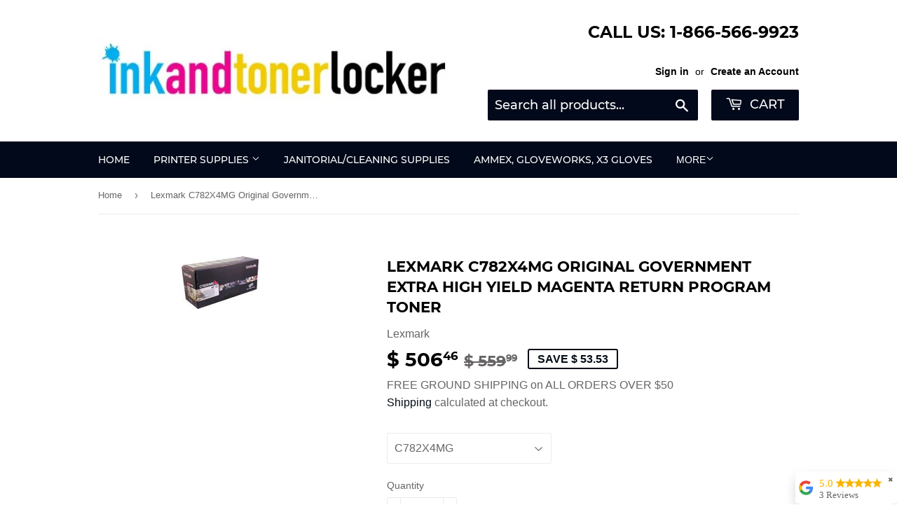

--- FILE ---
content_type: text/html; charset=utf-8
request_url: https://inkandtonerlocker.com/products/c782x4mg
body_size: 23291
content:
<!doctype html>
<html class="no-touch no-js" lang="en">
<head>
  <script>(function(H){H.className=H.className.replace(/\bno-js\b/,'js')})(document.documentElement)</script>
  <!-- Basic page needs ================================================== -->
  <meta charset="utf-8">
  <meta http-equiv="X-UA-Compatible" content="IE=edge,chrome=1">

  
  <link rel="shortcut icon" href="//inkandtonerlocker.com/cdn/shop/files/inkandton_1_32x32.jpg?v=1614349893" type="image/png" />
  

  <!-- Title and description ================================================== -->
  <title>
  Lexmark C782X4MG Original Magenta Return Program Toner-$468.94 &ndash; InkandTonerLocker.com
  </title>

  
    <meta name="description" content="The Lexmark C782X4MG Original Government Extra High Yield Magenta Return Program Toner is an excellent product designed for exceptionally detailed prints, crisp text, and vibrant colors.  The C782X4MG delivers and professional level of quality and has a yield of 15,000  pages. The Lexmark C782X4MG Original Government E">
  

  <!-- Product meta ================================================== -->
  <!-- /snippets/social-meta-tags.liquid -->




<meta property="og:site_name" content="InkandTonerLocker.com">
<meta property="og:url" content="https://inkandtonerlocker.com/products/c782x4mg">
<meta property="og:title" content="Lexmark C782X4MG Original Magenta Return Program Toner-$468.94">
<meta property="og:type" content="product">
<meta property="og:description" content="The Lexmark C782X4MG Original Government Extra High Yield Magenta Return Program Toner is an excellent product designed for exceptionally detailed prints, crisp text, and vibrant colors.  The C782X4MG delivers and professional level of quality and has a yield of 15,000  pages. The Lexmark C782X4MG Original Government E">

  <meta property="og:price:amount" content="506.46">
  <meta property="og:price:currency" content="USD">

<meta property="og:image" content="http://inkandtonerlocker.com/cdn/shop/products/LEX-C782X4MG_S_1200x1200.jpeg?v=1404670657">
<meta property="og:image:secure_url" content="https://inkandtonerlocker.com/cdn/shop/products/LEX-C782X4MG_S_1200x1200.jpeg?v=1404670657">


  <meta name="twitter:site" content="@TonerLocker">

<meta name="twitter:card" content="summary_large_image">
<meta name="twitter:title" content="Lexmark C782X4MG Original Magenta Return Program Toner-$468.94">
<meta name="twitter:description" content="The Lexmark C782X4MG Original Government Extra High Yield Magenta Return Program Toner is an excellent product designed for exceptionally detailed prints, crisp text, and vibrant colors.  The C782X4MG delivers and professional level of quality and has a yield of 15,000  pages. The Lexmark C782X4MG Original Government E">


  <!-- Helpers ================================================== -->
  <link rel="canonical" href="https://inkandtonerlocker.com/products/c782x4mg">
  <meta name="viewport" content="width=device-width,initial-scale=1">

  <!-- CSS ================================================== -->
  <link href="//inkandtonerlocker.com/cdn/shop/t/8/assets/theme.scss.css?v=6826132048532066781705075560" rel="stylesheet" type="text/css" media="all" />

  <!-- Header hook for plugins ================================================== -->
  <script>window.performance && window.performance.mark && window.performance.mark('shopify.content_for_header.start');</script><meta name="google-site-verification" content="0f-E4mXSL_k1_brFoc7VDLzECEy5bVxSluyQMc1uKXs">
<meta name="google-site-verification" content="6E5LkFBEqsZP6a-GKKDAW72VQgjAqJwrY4BdokV78yw">
<meta id="shopify-digital-wallet" name="shopify-digital-wallet" content="/5600385/digital_wallets/dialog">
<meta name="shopify-checkout-api-token" content="9c01c3f37b06b207bee96b63f88529fb">
<meta id="in-context-paypal-metadata" data-shop-id="5600385" data-venmo-supported="false" data-environment="production" data-locale="en_US" data-paypal-v4="true" data-currency="USD">
<link rel="alternate" type="application/json+oembed" href="https://inkandtonerlocker.com/products/c782x4mg.oembed">
<script async="async" src="/checkouts/internal/preloads.js?locale=en-US"></script>
<link rel="preconnect" href="https://shop.app" crossorigin="anonymous">
<script async="async" src="https://shop.app/checkouts/internal/preloads.js?locale=en-US&shop_id=5600385" crossorigin="anonymous"></script>
<script id="shopify-features" type="application/json">{"accessToken":"9c01c3f37b06b207bee96b63f88529fb","betas":["rich-media-storefront-analytics"],"domain":"inkandtonerlocker.com","predictiveSearch":true,"shopId":5600385,"locale":"en"}</script>
<script>var Shopify = Shopify || {};
Shopify.shop = "inkandtonerlocker-com.myshopify.com";
Shopify.locale = "en";
Shopify.currency = {"active":"USD","rate":"1.0"};
Shopify.country = "US";
Shopify.theme = {"name":"Supply","id":117881372830,"schema_name":"Supply","schema_version":"9.2.2","theme_store_id":679,"role":"main"};
Shopify.theme.handle = "null";
Shopify.theme.style = {"id":null,"handle":null};
Shopify.cdnHost = "inkandtonerlocker.com/cdn";
Shopify.routes = Shopify.routes || {};
Shopify.routes.root = "/";</script>
<script type="module">!function(o){(o.Shopify=o.Shopify||{}).modules=!0}(window);</script>
<script>!function(o){function n(){var o=[];function n(){o.push(Array.prototype.slice.apply(arguments))}return n.q=o,n}var t=o.Shopify=o.Shopify||{};t.loadFeatures=n(),t.autoloadFeatures=n()}(window);</script>
<script>
  window.ShopifyPay = window.ShopifyPay || {};
  window.ShopifyPay.apiHost = "shop.app\/pay";
  window.ShopifyPay.redirectState = null;
</script>
<script id="shop-js-analytics" type="application/json">{"pageType":"product"}</script>
<script defer="defer" async type="module" src="//inkandtonerlocker.com/cdn/shopifycloud/shop-js/modules/v2/client.init-shop-cart-sync_BN7fPSNr.en.esm.js"></script>
<script defer="defer" async type="module" src="//inkandtonerlocker.com/cdn/shopifycloud/shop-js/modules/v2/chunk.common_Cbph3Kss.esm.js"></script>
<script defer="defer" async type="module" src="//inkandtonerlocker.com/cdn/shopifycloud/shop-js/modules/v2/chunk.modal_DKumMAJ1.esm.js"></script>
<script type="module">
  await import("//inkandtonerlocker.com/cdn/shopifycloud/shop-js/modules/v2/client.init-shop-cart-sync_BN7fPSNr.en.esm.js");
await import("//inkandtonerlocker.com/cdn/shopifycloud/shop-js/modules/v2/chunk.common_Cbph3Kss.esm.js");
await import("//inkandtonerlocker.com/cdn/shopifycloud/shop-js/modules/v2/chunk.modal_DKumMAJ1.esm.js");

  window.Shopify.SignInWithShop?.initShopCartSync?.({"fedCMEnabled":true,"windoidEnabled":true});

</script>
<script>
  window.Shopify = window.Shopify || {};
  if (!window.Shopify.featureAssets) window.Shopify.featureAssets = {};
  window.Shopify.featureAssets['shop-js'] = {"shop-cart-sync":["modules/v2/client.shop-cart-sync_CJVUk8Jm.en.esm.js","modules/v2/chunk.common_Cbph3Kss.esm.js","modules/v2/chunk.modal_DKumMAJ1.esm.js"],"init-fed-cm":["modules/v2/client.init-fed-cm_7Fvt41F4.en.esm.js","modules/v2/chunk.common_Cbph3Kss.esm.js","modules/v2/chunk.modal_DKumMAJ1.esm.js"],"init-shop-email-lookup-coordinator":["modules/v2/client.init-shop-email-lookup-coordinator_Cc088_bR.en.esm.js","modules/v2/chunk.common_Cbph3Kss.esm.js","modules/v2/chunk.modal_DKumMAJ1.esm.js"],"init-windoid":["modules/v2/client.init-windoid_hPopwJRj.en.esm.js","modules/v2/chunk.common_Cbph3Kss.esm.js","modules/v2/chunk.modal_DKumMAJ1.esm.js"],"shop-button":["modules/v2/client.shop-button_B0jaPSNF.en.esm.js","modules/v2/chunk.common_Cbph3Kss.esm.js","modules/v2/chunk.modal_DKumMAJ1.esm.js"],"shop-cash-offers":["modules/v2/client.shop-cash-offers_DPIskqss.en.esm.js","modules/v2/chunk.common_Cbph3Kss.esm.js","modules/v2/chunk.modal_DKumMAJ1.esm.js"],"shop-toast-manager":["modules/v2/client.shop-toast-manager_CK7RT69O.en.esm.js","modules/v2/chunk.common_Cbph3Kss.esm.js","modules/v2/chunk.modal_DKumMAJ1.esm.js"],"init-shop-cart-sync":["modules/v2/client.init-shop-cart-sync_BN7fPSNr.en.esm.js","modules/v2/chunk.common_Cbph3Kss.esm.js","modules/v2/chunk.modal_DKumMAJ1.esm.js"],"init-customer-accounts-sign-up":["modules/v2/client.init-customer-accounts-sign-up_CfPf4CXf.en.esm.js","modules/v2/client.shop-login-button_DeIztwXF.en.esm.js","modules/v2/chunk.common_Cbph3Kss.esm.js","modules/v2/chunk.modal_DKumMAJ1.esm.js"],"pay-button":["modules/v2/client.pay-button_CgIwFSYN.en.esm.js","modules/v2/chunk.common_Cbph3Kss.esm.js","modules/v2/chunk.modal_DKumMAJ1.esm.js"],"init-customer-accounts":["modules/v2/client.init-customer-accounts_DQ3x16JI.en.esm.js","modules/v2/client.shop-login-button_DeIztwXF.en.esm.js","modules/v2/chunk.common_Cbph3Kss.esm.js","modules/v2/chunk.modal_DKumMAJ1.esm.js"],"avatar":["modules/v2/client.avatar_BTnouDA3.en.esm.js"],"init-shop-for-new-customer-accounts":["modules/v2/client.init-shop-for-new-customer-accounts_CsZy_esa.en.esm.js","modules/v2/client.shop-login-button_DeIztwXF.en.esm.js","modules/v2/chunk.common_Cbph3Kss.esm.js","modules/v2/chunk.modal_DKumMAJ1.esm.js"],"shop-follow-button":["modules/v2/client.shop-follow-button_BRMJjgGd.en.esm.js","modules/v2/chunk.common_Cbph3Kss.esm.js","modules/v2/chunk.modal_DKumMAJ1.esm.js"],"checkout-modal":["modules/v2/client.checkout-modal_B9Drz_yf.en.esm.js","modules/v2/chunk.common_Cbph3Kss.esm.js","modules/v2/chunk.modal_DKumMAJ1.esm.js"],"shop-login-button":["modules/v2/client.shop-login-button_DeIztwXF.en.esm.js","modules/v2/chunk.common_Cbph3Kss.esm.js","modules/v2/chunk.modal_DKumMAJ1.esm.js"],"lead-capture":["modules/v2/client.lead-capture_DXYzFM3R.en.esm.js","modules/v2/chunk.common_Cbph3Kss.esm.js","modules/v2/chunk.modal_DKumMAJ1.esm.js"],"shop-login":["modules/v2/client.shop-login_CA5pJqmO.en.esm.js","modules/v2/chunk.common_Cbph3Kss.esm.js","modules/v2/chunk.modal_DKumMAJ1.esm.js"],"payment-terms":["modules/v2/client.payment-terms_BxzfvcZJ.en.esm.js","modules/v2/chunk.common_Cbph3Kss.esm.js","modules/v2/chunk.modal_DKumMAJ1.esm.js"]};
</script>
<script>(function() {
  var isLoaded = false;
  function asyncLoad() {
    if (isLoaded) return;
    isLoaded = true;
    var urls = ["https:\/\/omnisrc.com\/inShop\/Embed\/shopify.js?shop=inkandtonerlocker-com.myshopify.com","\/\/cdn.secomapp.com\/promotionpopup\/cdn\/allshops\/inkandtonerlocker-com\/1614223561.js?shop=inkandtonerlocker-com.myshopify.com","https:\/\/storage.googleapis.com\/merchant_reviews_scripts\/inkandtonerlocker-com.myshopify.com\/google_business_badge.js?shop=inkandtonerlocker-com.myshopify.com","https:\/\/storage.googleapis.com\/merchant_reviews_scripts\/inkandtonerlocker-com.myshopify.com\/business_badge_script.js?shop=inkandtonerlocker-com.myshopify.com"];
    for (var i = 0; i < urls.length; i++) {
      var s = document.createElement('script');
      s.type = 'text/javascript';
      s.async = true;
      s.src = urls[i];
      var x = document.getElementsByTagName('script')[0];
      x.parentNode.insertBefore(s, x);
    }
  };
  if(window.attachEvent) {
    window.attachEvent('onload', asyncLoad);
  } else {
    window.addEventListener('load', asyncLoad, false);
  }
})();</script>
<script id="__st">var __st={"a":5600385,"offset":-18000,"reqid":"3d758d30-bf39-4fa4-b88e-0a9a3afda6c6-1769740903","pageurl":"inkandtonerlocker.com\/products\/c782x4mg","u":"76893229b8c9","p":"product","rtyp":"product","rid":316196539};</script>
<script>window.ShopifyPaypalV4VisibilityTracking = true;</script>
<script id="captcha-bootstrap">!function(){'use strict';const t='contact',e='account',n='new_comment',o=[[t,t],['blogs',n],['comments',n],[t,'customer']],c=[[e,'customer_login'],[e,'guest_login'],[e,'recover_customer_password'],[e,'create_customer']],r=t=>t.map((([t,e])=>`form[action*='/${t}']:not([data-nocaptcha='true']) input[name='form_type'][value='${e}']`)).join(','),a=t=>()=>t?[...document.querySelectorAll(t)].map((t=>t.form)):[];function s(){const t=[...o],e=r(t);return a(e)}const i='password',u='form_key',d=['recaptcha-v3-token','g-recaptcha-response','h-captcha-response',i],f=()=>{try{return window.sessionStorage}catch{return}},m='__shopify_v',_=t=>t.elements[u];function p(t,e,n=!1){try{const o=window.sessionStorage,c=JSON.parse(o.getItem(e)),{data:r}=function(t){const{data:e,action:n}=t;return t[m]||n?{data:e,action:n}:{data:t,action:n}}(c);for(const[e,n]of Object.entries(r))t.elements[e]&&(t.elements[e].value=n);n&&o.removeItem(e)}catch(o){console.error('form repopulation failed',{error:o})}}const l='form_type',E='cptcha';function T(t){t.dataset[E]=!0}const w=window,h=w.document,L='Shopify',v='ce_forms',y='captcha';let A=!1;((t,e)=>{const n=(g='f06e6c50-85a8-45c8-87d0-21a2b65856fe',I='https://cdn.shopify.com/shopifycloud/storefront-forms-hcaptcha/ce_storefront_forms_captcha_hcaptcha.v1.5.2.iife.js',D={infoText:'Protected by hCaptcha',privacyText:'Privacy',termsText:'Terms'},(t,e,n)=>{const o=w[L][v],c=o.bindForm;if(c)return c(t,g,e,D).then(n);var r;o.q.push([[t,g,e,D],n]),r=I,A||(h.body.append(Object.assign(h.createElement('script'),{id:'captcha-provider',async:!0,src:r})),A=!0)});var g,I,D;w[L]=w[L]||{},w[L][v]=w[L][v]||{},w[L][v].q=[],w[L][y]=w[L][y]||{},w[L][y].protect=function(t,e){n(t,void 0,e),T(t)},Object.freeze(w[L][y]),function(t,e,n,w,h,L){const[v,y,A,g]=function(t,e,n){const i=e?o:[],u=t?c:[],d=[...i,...u],f=r(d),m=r(i),_=r(d.filter((([t,e])=>n.includes(e))));return[a(f),a(m),a(_),s()]}(w,h,L),I=t=>{const e=t.target;return e instanceof HTMLFormElement?e:e&&e.form},D=t=>v().includes(t);t.addEventListener('submit',(t=>{const e=I(t);if(!e)return;const n=D(e)&&!e.dataset.hcaptchaBound&&!e.dataset.recaptchaBound,o=_(e),c=g().includes(e)&&(!o||!o.value);(n||c)&&t.preventDefault(),c&&!n&&(function(t){try{if(!f())return;!function(t){const e=f();if(!e)return;const n=_(t);if(!n)return;const o=n.value;o&&e.removeItem(o)}(t);const e=Array.from(Array(32),(()=>Math.random().toString(36)[2])).join('');!function(t,e){_(t)||t.append(Object.assign(document.createElement('input'),{type:'hidden',name:u})),t.elements[u].value=e}(t,e),function(t,e){const n=f();if(!n)return;const o=[...t.querySelectorAll(`input[type='${i}']`)].map((({name:t})=>t)),c=[...d,...o],r={};for(const[a,s]of new FormData(t).entries())c.includes(a)||(r[a]=s);n.setItem(e,JSON.stringify({[m]:1,action:t.action,data:r}))}(t,e)}catch(e){console.error('failed to persist form',e)}}(e),e.submit())}));const S=(t,e)=>{t&&!t.dataset[E]&&(n(t,e.some((e=>e===t))),T(t))};for(const o of['focusin','change'])t.addEventListener(o,(t=>{const e=I(t);D(e)&&S(e,y())}));const B=e.get('form_key'),M=e.get(l),P=B&&M;t.addEventListener('DOMContentLoaded',(()=>{const t=y();if(P)for(const e of t)e.elements[l].value===M&&p(e,B);[...new Set([...A(),...v().filter((t=>'true'===t.dataset.shopifyCaptcha))])].forEach((e=>S(e,t)))}))}(h,new URLSearchParams(w.location.search),n,t,e,['guest_login'])})(!0,!0)}();</script>
<script integrity="sha256-4kQ18oKyAcykRKYeNunJcIwy7WH5gtpwJnB7kiuLZ1E=" data-source-attribution="shopify.loadfeatures" defer="defer" src="//inkandtonerlocker.com/cdn/shopifycloud/storefront/assets/storefront/load_feature-a0a9edcb.js" crossorigin="anonymous"></script>
<script crossorigin="anonymous" defer="defer" src="//inkandtonerlocker.com/cdn/shopifycloud/storefront/assets/shopify_pay/storefront-65b4c6d7.js?v=20250812"></script>
<script data-source-attribution="shopify.dynamic_checkout.dynamic.init">var Shopify=Shopify||{};Shopify.PaymentButton=Shopify.PaymentButton||{isStorefrontPortableWallets:!0,init:function(){window.Shopify.PaymentButton.init=function(){};var t=document.createElement("script");t.src="https://inkandtonerlocker.com/cdn/shopifycloud/portable-wallets/latest/portable-wallets.en.js",t.type="module",document.head.appendChild(t)}};
</script>
<script data-source-attribution="shopify.dynamic_checkout.buyer_consent">
  function portableWalletsHideBuyerConsent(e){var t=document.getElementById("shopify-buyer-consent"),n=document.getElementById("shopify-subscription-policy-button");t&&n&&(t.classList.add("hidden"),t.setAttribute("aria-hidden","true"),n.removeEventListener("click",e))}function portableWalletsShowBuyerConsent(e){var t=document.getElementById("shopify-buyer-consent"),n=document.getElementById("shopify-subscription-policy-button");t&&n&&(t.classList.remove("hidden"),t.removeAttribute("aria-hidden"),n.addEventListener("click",e))}window.Shopify?.PaymentButton&&(window.Shopify.PaymentButton.hideBuyerConsent=portableWalletsHideBuyerConsent,window.Shopify.PaymentButton.showBuyerConsent=portableWalletsShowBuyerConsent);
</script>
<script>
  function portableWalletsCleanup(e){e&&e.src&&console.error("Failed to load portable wallets script "+e.src);var t=document.querySelectorAll("shopify-accelerated-checkout .shopify-payment-button__skeleton, shopify-accelerated-checkout-cart .wallet-cart-button__skeleton"),e=document.getElementById("shopify-buyer-consent");for(let e=0;e<t.length;e++)t[e].remove();e&&e.remove()}function portableWalletsNotLoadedAsModule(e){e instanceof ErrorEvent&&"string"==typeof e.message&&e.message.includes("import.meta")&&"string"==typeof e.filename&&e.filename.includes("portable-wallets")&&(window.removeEventListener("error",portableWalletsNotLoadedAsModule),window.Shopify.PaymentButton.failedToLoad=e,"loading"===document.readyState?document.addEventListener("DOMContentLoaded",window.Shopify.PaymentButton.init):window.Shopify.PaymentButton.init())}window.addEventListener("error",portableWalletsNotLoadedAsModule);
</script>

<script type="module" src="https://inkandtonerlocker.com/cdn/shopifycloud/portable-wallets/latest/portable-wallets.en.js" onError="portableWalletsCleanup(this)" crossorigin="anonymous"></script>
<script nomodule>
  document.addEventListener("DOMContentLoaded", portableWalletsCleanup);
</script>

<link id="shopify-accelerated-checkout-styles" rel="stylesheet" media="screen" href="https://inkandtonerlocker.com/cdn/shopifycloud/portable-wallets/latest/accelerated-checkout-backwards-compat.css" crossorigin="anonymous">
<style id="shopify-accelerated-checkout-cart">
        #shopify-buyer-consent {
  margin-top: 1em;
  display: inline-block;
  width: 100%;
}

#shopify-buyer-consent.hidden {
  display: none;
}

#shopify-subscription-policy-button {
  background: none;
  border: none;
  padding: 0;
  text-decoration: underline;
  font-size: inherit;
  cursor: pointer;
}

#shopify-subscription-policy-button::before {
  box-shadow: none;
}

      </style>

<script>window.performance && window.performance.mark && window.performance.mark('shopify.content_for_header.end');</script>

  
  

  <script src="//inkandtonerlocker.com/cdn/shop/t/8/assets/jquery-2.2.3.min.js?v=58211863146907186831610905602" type="text/javascript"></script>

  <script src="//inkandtonerlocker.com/cdn/shop/t/8/assets/lazysizes.min.js?v=8147953233334221341610905603" async="async"></script>
  <script src="//inkandtonerlocker.com/cdn/shop/t/8/assets/vendor.js?v=106177282645720727331610905605" defer="defer"></script>
  <script src="//inkandtonerlocker.com/cdn/shop/t/8/assets/theme.js?v=88090588602936917221610905624" defer="defer"></script>
  <meta name="google-site-verification" content="TXAHj4keo2aJFF4WZQPqZXPIBx0c2KxwgO4axcKzR40" />
  <meta name="msvalidate.01" content="6EE30350274ACBDE81A984BFA2171DAA" />
  <meta name="yandex-verification" content="69ccaf4904b2f4e3" />
  <meta name="theme-color" content="#02091a">
  <!-- Global site tag (gtag.js) - Google Analytics -->
  <script async src="https://www.googletagmanager.com/gtag/js?id=G-151FX7BVTX"></script>
  <script>
    window.dataLayer = window.dataLayer || [];
    function gtag(){dataLayer.push(arguments);}
    gtag('js', new Date());

    gtag('config', 'G-151FX7BVTX');
  </script>
  <!-- Facebook Pixel Code -->
<script>
!function(f,b,e,v,n,t,s)
{if(f.fbq)return;n=f.fbq=function(){n.callMethod?
n.callMethod.apply(n,arguments):n.queue.push(arguments)};
if(!f._fbq)f._fbq=n;n.push=n;n.loaded=!0;n.version='2.0';
n.queue=[];t=b.createElement(e);t.async=!0;
t.src=v;s=b.getElementsByTagName(e)[0];
s.parentNode.insertBefore(t,s)}(window, document,'script',
'https://connect.facebook.net/en_US/fbevents.js');
fbq('init', '288593512608710');
fbq('track', 'PageView');
</script>
<noscript><img height="1" width="1" style="display:none"
src="https://www.facebook.com/tr?id=288593512608710&ev=PageView&noscript=1"
/></noscript>
<!-- End Facebook Pixel Code -->
  <meta name="facebook-domain-verification" content="n8izthz4kp1023xly2f9amei702774" />
<link rel="stylesheet" href="//inkandtonerlocker.com/cdn/shop/t/8/assets/sca-pp.css?v=178374312540912810101614220770">
 <script>
  
	SCAPPLive = {};
  
  SCAPPShop = {};
    
  </script>
<script src="//inkandtonerlocker.com/cdn/shop/t/8/assets/sca-pp-initial.js?v=10294378094808814941614223563" type="text/javascript"></script>
   
<link href="https://monorail-edge.shopifysvc.com" rel="dns-prefetch">
<script>(function(){if ("sendBeacon" in navigator && "performance" in window) {try {var session_token_from_headers = performance.getEntriesByType('navigation')[0].serverTiming.find(x => x.name == '_s').description;} catch {var session_token_from_headers = undefined;}var session_cookie_matches = document.cookie.match(/_shopify_s=([^;]*)/);var session_token_from_cookie = session_cookie_matches && session_cookie_matches.length === 2 ? session_cookie_matches[1] : "";var session_token = session_token_from_headers || session_token_from_cookie || "";function handle_abandonment_event(e) {var entries = performance.getEntries().filter(function(entry) {return /monorail-edge.shopifysvc.com/.test(entry.name);});if (!window.abandonment_tracked && entries.length === 0) {window.abandonment_tracked = true;var currentMs = Date.now();var navigation_start = performance.timing.navigationStart;var payload = {shop_id: 5600385,url: window.location.href,navigation_start,duration: currentMs - navigation_start,session_token,page_type: "product"};window.navigator.sendBeacon("https://monorail-edge.shopifysvc.com/v1/produce", JSON.stringify({schema_id: "online_store_buyer_site_abandonment/1.1",payload: payload,metadata: {event_created_at_ms: currentMs,event_sent_at_ms: currentMs}}));}}window.addEventListener('pagehide', handle_abandonment_event);}}());</script>
<script id="web-pixels-manager-setup">(function e(e,d,r,n,o){if(void 0===o&&(o={}),!Boolean(null===(a=null===(i=window.Shopify)||void 0===i?void 0:i.analytics)||void 0===a?void 0:a.replayQueue)){var i,a;window.Shopify=window.Shopify||{};var t=window.Shopify;t.analytics=t.analytics||{};var s=t.analytics;s.replayQueue=[],s.publish=function(e,d,r){return s.replayQueue.push([e,d,r]),!0};try{self.performance.mark("wpm:start")}catch(e){}var l=function(){var e={modern:/Edge?\/(1{2}[4-9]|1[2-9]\d|[2-9]\d{2}|\d{4,})\.\d+(\.\d+|)|Firefox\/(1{2}[4-9]|1[2-9]\d|[2-9]\d{2}|\d{4,})\.\d+(\.\d+|)|Chrom(ium|e)\/(9{2}|\d{3,})\.\d+(\.\d+|)|(Maci|X1{2}).+ Version\/(15\.\d+|(1[6-9]|[2-9]\d|\d{3,})\.\d+)([,.]\d+|)( \(\w+\)|)( Mobile\/\w+|) Safari\/|Chrome.+OPR\/(9{2}|\d{3,})\.\d+\.\d+|(CPU[ +]OS|iPhone[ +]OS|CPU[ +]iPhone|CPU IPhone OS|CPU iPad OS)[ +]+(15[._]\d+|(1[6-9]|[2-9]\d|\d{3,})[._]\d+)([._]\d+|)|Android:?[ /-](13[3-9]|1[4-9]\d|[2-9]\d{2}|\d{4,})(\.\d+|)(\.\d+|)|Android.+Firefox\/(13[5-9]|1[4-9]\d|[2-9]\d{2}|\d{4,})\.\d+(\.\d+|)|Android.+Chrom(ium|e)\/(13[3-9]|1[4-9]\d|[2-9]\d{2}|\d{4,})\.\d+(\.\d+|)|SamsungBrowser\/([2-9]\d|\d{3,})\.\d+/,legacy:/Edge?\/(1[6-9]|[2-9]\d|\d{3,})\.\d+(\.\d+|)|Firefox\/(5[4-9]|[6-9]\d|\d{3,})\.\d+(\.\d+|)|Chrom(ium|e)\/(5[1-9]|[6-9]\d|\d{3,})\.\d+(\.\d+|)([\d.]+$|.*Safari\/(?![\d.]+ Edge\/[\d.]+$))|(Maci|X1{2}).+ Version\/(10\.\d+|(1[1-9]|[2-9]\d|\d{3,})\.\d+)([,.]\d+|)( \(\w+\)|)( Mobile\/\w+|) Safari\/|Chrome.+OPR\/(3[89]|[4-9]\d|\d{3,})\.\d+\.\d+|(CPU[ +]OS|iPhone[ +]OS|CPU[ +]iPhone|CPU IPhone OS|CPU iPad OS)[ +]+(10[._]\d+|(1[1-9]|[2-9]\d|\d{3,})[._]\d+)([._]\d+|)|Android:?[ /-](13[3-9]|1[4-9]\d|[2-9]\d{2}|\d{4,})(\.\d+|)(\.\d+|)|Mobile Safari.+OPR\/([89]\d|\d{3,})\.\d+\.\d+|Android.+Firefox\/(13[5-9]|1[4-9]\d|[2-9]\d{2}|\d{4,})\.\d+(\.\d+|)|Android.+Chrom(ium|e)\/(13[3-9]|1[4-9]\d|[2-9]\d{2}|\d{4,})\.\d+(\.\d+|)|Android.+(UC? ?Browser|UCWEB|U3)[ /]?(15\.([5-9]|\d{2,})|(1[6-9]|[2-9]\d|\d{3,})\.\d+)\.\d+|SamsungBrowser\/(5\.\d+|([6-9]|\d{2,})\.\d+)|Android.+MQ{2}Browser\/(14(\.(9|\d{2,})|)|(1[5-9]|[2-9]\d|\d{3,})(\.\d+|))(\.\d+|)|K[Aa][Ii]OS\/(3\.\d+|([4-9]|\d{2,})\.\d+)(\.\d+|)/},d=e.modern,r=e.legacy,n=navigator.userAgent;return n.match(d)?"modern":n.match(r)?"legacy":"unknown"}(),u="modern"===l?"modern":"legacy",c=(null!=n?n:{modern:"",legacy:""})[u],f=function(e){return[e.baseUrl,"/wpm","/b",e.hashVersion,"modern"===e.buildTarget?"m":"l",".js"].join("")}({baseUrl:d,hashVersion:r,buildTarget:u}),m=function(e){var d=e.version,r=e.bundleTarget,n=e.surface,o=e.pageUrl,i=e.monorailEndpoint;return{emit:function(e){var a=e.status,t=e.errorMsg,s=(new Date).getTime(),l=JSON.stringify({metadata:{event_sent_at_ms:s},events:[{schema_id:"web_pixels_manager_load/3.1",payload:{version:d,bundle_target:r,page_url:o,status:a,surface:n,error_msg:t},metadata:{event_created_at_ms:s}}]});if(!i)return console&&console.warn&&console.warn("[Web Pixels Manager] No Monorail endpoint provided, skipping logging."),!1;try{return self.navigator.sendBeacon.bind(self.navigator)(i,l)}catch(e){}var u=new XMLHttpRequest;try{return u.open("POST",i,!0),u.setRequestHeader("Content-Type","text/plain"),u.send(l),!0}catch(e){return console&&console.warn&&console.warn("[Web Pixels Manager] Got an unhandled error while logging to Monorail."),!1}}}}({version:r,bundleTarget:l,surface:e.surface,pageUrl:self.location.href,monorailEndpoint:e.monorailEndpoint});try{o.browserTarget=l,function(e){var d=e.src,r=e.async,n=void 0===r||r,o=e.onload,i=e.onerror,a=e.sri,t=e.scriptDataAttributes,s=void 0===t?{}:t,l=document.createElement("script"),u=document.querySelector("head"),c=document.querySelector("body");if(l.async=n,l.src=d,a&&(l.integrity=a,l.crossOrigin="anonymous"),s)for(var f in s)if(Object.prototype.hasOwnProperty.call(s,f))try{l.dataset[f]=s[f]}catch(e){}if(o&&l.addEventListener("load",o),i&&l.addEventListener("error",i),u)u.appendChild(l);else{if(!c)throw new Error("Did not find a head or body element to append the script");c.appendChild(l)}}({src:f,async:!0,onload:function(){if(!function(){var e,d;return Boolean(null===(d=null===(e=window.Shopify)||void 0===e?void 0:e.analytics)||void 0===d?void 0:d.initialized)}()){var d=window.webPixelsManager.init(e)||void 0;if(d){var r=window.Shopify.analytics;r.replayQueue.forEach((function(e){var r=e[0],n=e[1],o=e[2];d.publishCustomEvent(r,n,o)})),r.replayQueue=[],r.publish=d.publishCustomEvent,r.visitor=d.visitor,r.initialized=!0}}},onerror:function(){return m.emit({status:"failed",errorMsg:"".concat(f," has failed to load")})},sri:function(e){var d=/^sha384-[A-Za-z0-9+/=]+$/;return"string"==typeof e&&d.test(e)}(c)?c:"",scriptDataAttributes:o}),m.emit({status:"loading"})}catch(e){m.emit({status:"failed",errorMsg:(null==e?void 0:e.message)||"Unknown error"})}}})({shopId: 5600385,storefrontBaseUrl: "https://inkandtonerlocker.com",extensionsBaseUrl: "https://extensions.shopifycdn.com/cdn/shopifycloud/web-pixels-manager",monorailEndpoint: "https://monorail-edge.shopifysvc.com/unstable/produce_batch",surface: "storefront-renderer",enabledBetaFlags: ["2dca8a86"],webPixelsConfigList: [{"id":"427753705","configuration":"{\"config\":\"{\\\"pixel_id\\\":\\\"AW-962937354\\\",\\\"target_country\\\":\\\"US\\\",\\\"gtag_events\\\":[{\\\"type\\\":\\\"search\\\",\\\"action_label\\\":\\\"AW-962937354\\\/6O93COOgiJEBEIqElcsD\\\"},{\\\"type\\\":\\\"begin_checkout\\\",\\\"action_label\\\":\\\"AW-962937354\\\/w0oQCOCgiJEBEIqElcsD\\\"},{\\\"type\\\":\\\"view_item\\\",\\\"action_label\\\":[\\\"AW-962937354\\\/BAMSCNqgiJEBEIqElcsD\\\",\\\"MC-F7QQ6FBRP9\\\"]},{\\\"type\\\":\\\"purchase\\\",\\\"action_label\\\":[\\\"AW-962937354\\\/3-a3CNegiJEBEIqElcsD\\\",\\\"MC-F7QQ6FBRP9\\\"]},{\\\"type\\\":\\\"page_view\\\",\\\"action_label\\\":[\\\"AW-962937354\\\/1xTKCNSgiJEBEIqElcsD\\\",\\\"MC-F7QQ6FBRP9\\\"]},{\\\"type\\\":\\\"add_payment_info\\\",\\\"action_label\\\":\\\"AW-962937354\\\/8s7qCOagiJEBEIqElcsD\\\"},{\\\"type\\\":\\\"add_to_cart\\\",\\\"action_label\\\":\\\"AW-962937354\\\/xs-xCN2giJEBEIqElcsD\\\"}],\\\"enable_monitoring_mode\\\":false}\"}","eventPayloadVersion":"v1","runtimeContext":"OPEN","scriptVersion":"b2a88bafab3e21179ed38636efcd8a93","type":"APP","apiClientId":1780363,"privacyPurposes":[],"dataSharingAdjustments":{"protectedCustomerApprovalScopes":["read_customer_address","read_customer_email","read_customer_name","read_customer_personal_data","read_customer_phone"]}},{"id":"68190441","eventPayloadVersion":"v1","runtimeContext":"LAX","scriptVersion":"1","type":"CUSTOM","privacyPurposes":["ANALYTICS"],"name":"Google Analytics tag (migrated)"},{"id":"shopify-app-pixel","configuration":"{}","eventPayloadVersion":"v1","runtimeContext":"STRICT","scriptVersion":"0450","apiClientId":"shopify-pixel","type":"APP","privacyPurposes":["ANALYTICS","MARKETING"]},{"id":"shopify-custom-pixel","eventPayloadVersion":"v1","runtimeContext":"LAX","scriptVersion":"0450","apiClientId":"shopify-pixel","type":"CUSTOM","privacyPurposes":["ANALYTICS","MARKETING"]}],isMerchantRequest: false,initData: {"shop":{"name":"InkandTonerLocker.com","paymentSettings":{"currencyCode":"USD"},"myshopifyDomain":"inkandtonerlocker-com.myshopify.com","countryCode":"US","storefrontUrl":"https:\/\/inkandtonerlocker.com"},"customer":null,"cart":null,"checkout":null,"productVariants":[{"price":{"amount":506.46,"currencyCode":"USD"},"product":{"title":"Lexmark C782X4MG Original Government Extra High Yield Magenta Return Program Toner","vendor":"Lexmark","id":"316196539","untranslatedTitle":"Lexmark C782X4MG Original Government Extra High Yield Magenta Return Program Toner","url":"\/products\/c782x4mg","type":"Color Laser Supplies"},"id":"747739567","image":{"src":"\/\/inkandtonerlocker.com\/cdn\/shop\/products\/LEX-C782X4MG_S.jpeg?v=1404670657"},"sku":"c782x4mg","title":"C782X4MG","untranslatedTitle":"C782X4MG"}],"purchasingCompany":null},},"https://inkandtonerlocker.com/cdn","1d2a099fw23dfb22ep557258f5m7a2edbae",{"modern":"","legacy":""},{"shopId":"5600385","storefrontBaseUrl":"https:\/\/inkandtonerlocker.com","extensionBaseUrl":"https:\/\/extensions.shopifycdn.com\/cdn\/shopifycloud\/web-pixels-manager","surface":"storefront-renderer","enabledBetaFlags":"[\"2dca8a86\"]","isMerchantRequest":"false","hashVersion":"1d2a099fw23dfb22ep557258f5m7a2edbae","publish":"custom","events":"[[\"page_viewed\",{}],[\"product_viewed\",{\"productVariant\":{\"price\":{\"amount\":506.46,\"currencyCode\":\"USD\"},\"product\":{\"title\":\"Lexmark C782X4MG Original Government Extra High Yield Magenta Return Program Toner\",\"vendor\":\"Lexmark\",\"id\":\"316196539\",\"untranslatedTitle\":\"Lexmark C782X4MG Original Government Extra High Yield Magenta Return Program Toner\",\"url\":\"\/products\/c782x4mg\",\"type\":\"Color Laser Supplies\"},\"id\":\"747739567\",\"image\":{\"src\":\"\/\/inkandtonerlocker.com\/cdn\/shop\/products\/LEX-C782X4MG_S.jpeg?v=1404670657\"},\"sku\":\"c782x4mg\",\"title\":\"C782X4MG\",\"untranslatedTitle\":\"C782X4MG\"}}]]"});</script><script>
  window.ShopifyAnalytics = window.ShopifyAnalytics || {};
  window.ShopifyAnalytics.meta = window.ShopifyAnalytics.meta || {};
  window.ShopifyAnalytics.meta.currency = 'USD';
  var meta = {"product":{"id":316196539,"gid":"gid:\/\/shopify\/Product\/316196539","vendor":"Lexmark","type":"Color Laser Supplies","handle":"c782x4mg","variants":[{"id":747739567,"price":50646,"name":"Lexmark C782X4MG Original Government Extra High Yield Magenta Return Program Toner - C782X4MG","public_title":"C782X4MG","sku":"c782x4mg"}],"remote":false},"page":{"pageType":"product","resourceType":"product","resourceId":316196539,"requestId":"3d758d30-bf39-4fa4-b88e-0a9a3afda6c6-1769740903"}};
  for (var attr in meta) {
    window.ShopifyAnalytics.meta[attr] = meta[attr];
  }
</script>
<script class="analytics">
  (function () {
    var customDocumentWrite = function(content) {
      var jquery = null;

      if (window.jQuery) {
        jquery = window.jQuery;
      } else if (window.Checkout && window.Checkout.$) {
        jquery = window.Checkout.$;
      }

      if (jquery) {
        jquery('body').append(content);
      }
    };

    var hasLoggedConversion = function(token) {
      if (token) {
        return document.cookie.indexOf('loggedConversion=' + token) !== -1;
      }
      return false;
    }

    var setCookieIfConversion = function(token) {
      if (token) {
        var twoMonthsFromNow = new Date(Date.now());
        twoMonthsFromNow.setMonth(twoMonthsFromNow.getMonth() + 2);

        document.cookie = 'loggedConversion=' + token + '; expires=' + twoMonthsFromNow;
      }
    }

    var trekkie = window.ShopifyAnalytics.lib = window.trekkie = window.trekkie || [];
    if (trekkie.integrations) {
      return;
    }
    trekkie.methods = [
      'identify',
      'page',
      'ready',
      'track',
      'trackForm',
      'trackLink'
    ];
    trekkie.factory = function(method) {
      return function() {
        var args = Array.prototype.slice.call(arguments);
        args.unshift(method);
        trekkie.push(args);
        return trekkie;
      };
    };
    for (var i = 0; i < trekkie.methods.length; i++) {
      var key = trekkie.methods[i];
      trekkie[key] = trekkie.factory(key);
    }
    trekkie.load = function(config) {
      trekkie.config = config || {};
      trekkie.config.initialDocumentCookie = document.cookie;
      var first = document.getElementsByTagName('script')[0];
      var script = document.createElement('script');
      script.type = 'text/javascript';
      script.onerror = function(e) {
        var scriptFallback = document.createElement('script');
        scriptFallback.type = 'text/javascript';
        scriptFallback.onerror = function(error) {
                var Monorail = {
      produce: function produce(monorailDomain, schemaId, payload) {
        var currentMs = new Date().getTime();
        var event = {
          schema_id: schemaId,
          payload: payload,
          metadata: {
            event_created_at_ms: currentMs,
            event_sent_at_ms: currentMs
          }
        };
        return Monorail.sendRequest("https://" + monorailDomain + "/v1/produce", JSON.stringify(event));
      },
      sendRequest: function sendRequest(endpointUrl, payload) {
        // Try the sendBeacon API
        if (window && window.navigator && typeof window.navigator.sendBeacon === 'function' && typeof window.Blob === 'function' && !Monorail.isIos12()) {
          var blobData = new window.Blob([payload], {
            type: 'text/plain'
          });

          if (window.navigator.sendBeacon(endpointUrl, blobData)) {
            return true;
          } // sendBeacon was not successful

        } // XHR beacon

        var xhr = new XMLHttpRequest();

        try {
          xhr.open('POST', endpointUrl);
          xhr.setRequestHeader('Content-Type', 'text/plain');
          xhr.send(payload);
        } catch (e) {
          console.log(e);
        }

        return false;
      },
      isIos12: function isIos12() {
        return window.navigator.userAgent.lastIndexOf('iPhone; CPU iPhone OS 12_') !== -1 || window.navigator.userAgent.lastIndexOf('iPad; CPU OS 12_') !== -1;
      }
    };
    Monorail.produce('monorail-edge.shopifysvc.com',
      'trekkie_storefront_load_errors/1.1',
      {shop_id: 5600385,
      theme_id: 117881372830,
      app_name: "storefront",
      context_url: window.location.href,
      source_url: "//inkandtonerlocker.com/cdn/s/trekkie.storefront.c59ea00e0474b293ae6629561379568a2d7c4bba.min.js"});

        };
        scriptFallback.async = true;
        scriptFallback.src = '//inkandtonerlocker.com/cdn/s/trekkie.storefront.c59ea00e0474b293ae6629561379568a2d7c4bba.min.js';
        first.parentNode.insertBefore(scriptFallback, first);
      };
      script.async = true;
      script.src = '//inkandtonerlocker.com/cdn/s/trekkie.storefront.c59ea00e0474b293ae6629561379568a2d7c4bba.min.js';
      first.parentNode.insertBefore(script, first);
    };
    trekkie.load(
      {"Trekkie":{"appName":"storefront","development":false,"defaultAttributes":{"shopId":5600385,"isMerchantRequest":null,"themeId":117881372830,"themeCityHash":"8629019616707947403","contentLanguage":"en","currency":"USD","eventMetadataId":"6ef10721-8a86-404b-b405-3b4e08ad51db"},"isServerSideCookieWritingEnabled":true,"monorailRegion":"shop_domain","enabledBetaFlags":["65f19447","b5387b81"]},"Session Attribution":{},"S2S":{"facebookCapiEnabled":true,"source":"trekkie-storefront-renderer","apiClientId":580111}}
    );

    var loaded = false;
    trekkie.ready(function() {
      if (loaded) return;
      loaded = true;

      window.ShopifyAnalytics.lib = window.trekkie;

      var originalDocumentWrite = document.write;
      document.write = customDocumentWrite;
      try { window.ShopifyAnalytics.merchantGoogleAnalytics.call(this); } catch(error) {};
      document.write = originalDocumentWrite;

      window.ShopifyAnalytics.lib.page(null,{"pageType":"product","resourceType":"product","resourceId":316196539,"requestId":"3d758d30-bf39-4fa4-b88e-0a9a3afda6c6-1769740903","shopifyEmitted":true});

      var match = window.location.pathname.match(/checkouts\/(.+)\/(thank_you|post_purchase)/)
      var token = match? match[1]: undefined;
      if (!hasLoggedConversion(token)) {
        setCookieIfConversion(token);
        window.ShopifyAnalytics.lib.track("Viewed Product",{"currency":"USD","variantId":747739567,"productId":316196539,"productGid":"gid:\/\/shopify\/Product\/316196539","name":"Lexmark C782X4MG Original Government Extra High Yield Magenta Return Program Toner - C782X4MG","price":"506.46","sku":"c782x4mg","brand":"Lexmark","variant":"C782X4MG","category":"Color Laser Supplies","nonInteraction":true,"remote":false},undefined,undefined,{"shopifyEmitted":true});
      window.ShopifyAnalytics.lib.track("monorail:\/\/trekkie_storefront_viewed_product\/1.1",{"currency":"USD","variantId":747739567,"productId":316196539,"productGid":"gid:\/\/shopify\/Product\/316196539","name":"Lexmark C782X4MG Original Government Extra High Yield Magenta Return Program Toner - C782X4MG","price":"506.46","sku":"c782x4mg","brand":"Lexmark","variant":"C782X4MG","category":"Color Laser Supplies","nonInteraction":true,"remote":false,"referer":"https:\/\/inkandtonerlocker.com\/products\/c782x4mg"});
      }
    });


        var eventsListenerScript = document.createElement('script');
        eventsListenerScript.async = true;
        eventsListenerScript.src = "//inkandtonerlocker.com/cdn/shopifycloud/storefront/assets/shop_events_listener-3da45d37.js";
        document.getElementsByTagName('head')[0].appendChild(eventsListenerScript);

})();</script>
  <script>
  if (!window.ga || (window.ga && typeof window.ga !== 'function')) {
    window.ga = function ga() {
      (window.ga.q = window.ga.q || []).push(arguments);
      if (window.Shopify && window.Shopify.analytics && typeof window.Shopify.analytics.publish === 'function') {
        window.Shopify.analytics.publish("ga_stub_called", {}, {sendTo: "google_osp_migration"});
      }
      console.error("Shopify's Google Analytics stub called with:", Array.from(arguments), "\nSee https://help.shopify.com/manual/promoting-marketing/pixels/pixel-migration#google for more information.");
    };
    if (window.Shopify && window.Shopify.analytics && typeof window.Shopify.analytics.publish === 'function') {
      window.Shopify.analytics.publish("ga_stub_initialized", {}, {sendTo: "google_osp_migration"});
    }
  }
</script>
<script
  defer
  src="https://inkandtonerlocker.com/cdn/shopifycloud/perf-kit/shopify-perf-kit-3.1.0.min.js"
  data-application="storefront-renderer"
  data-shop-id="5600385"
  data-render-region="gcp-us-central1"
  data-page-type="product"
  data-theme-instance-id="117881372830"
  data-theme-name="Supply"
  data-theme-version="9.2.2"
  data-monorail-region="shop_domain"
  data-resource-timing-sampling-rate="10"
  data-shs="true"
  data-shs-beacon="true"
  data-shs-export-with-fetch="true"
  data-shs-logs-sample-rate="1"
  data-shs-beacon-endpoint="https://inkandtonerlocker.com/api/collect"
></script>
</head>

<body id="lexmark-c782x4mg-original-magenta-return-program-toner-468-94" class="template-product">

  <div id="shopify-section-header" class="shopify-section header-section"><header class="site-header" role="banner" data-section-id="header" data-section-type="header-section">
  <div class="wrapper">

    <div class="grid--full">
      <div class="grid-item large--one-half">
        
          <div class="h1 header-logo" itemscope itemtype="http://schema.org/Organization">
        
          
          

          <a href="/" itemprop="url">
            <div class="lazyload__image-wrapper no-js header-logo__image" style="max-width:500px;">
              <div style="padding-top:18.145956607495066%;">
                <img class="lazyload js"
                  data-src="//inkandtonerlocker.com/cdn/shop/files/Ink-toner-locker-logo_{width}x.jpg?v=1614349858"
                  data-widths="[180, 360, 540, 720, 900, 1080, 1296, 1512, 1728, 2048]"
                  data-aspectratio="5.510869565217392"
                  data-sizes="auto"
                  alt="InkandTonerLocker.com"
                  style="width:500px;">
              </div>
            </div>
            <noscript>
              
              <img src="//inkandtonerlocker.com/cdn/shop/files/Ink-toner-locker-logo_500x.jpg?v=1614349858"
                srcset="//inkandtonerlocker.com/cdn/shop/files/Ink-toner-locker-logo_500x.jpg?v=1614349858 1x, //inkandtonerlocker.com/cdn/shop/files/Ink-toner-locker-logo_500x@2x.jpg?v=1614349858 2x"
                alt="InkandTonerLocker.com"
                itemprop="logo"
                style="max-width:500px;">
            </noscript>
          </a>
          
        
          </div>
        
      </div>

      <div class="grid-item large--one-half text-center large--text-right">
        
          <div class="site-header--text-links">
            
              

                <h1>Call US: 1-866-566-9923</h1>

              
            

            
              <span class="site-header--meta-links medium-down--hide">
                
                  <a href="/account/login" id="customer_login_link">Sign in</a>
                  <span class="site-header--spacer">or</span>
                  <a href="/account/register" id="customer_register_link">Create an Account</a>
                
              </span>
            
          </div>

          <br class="medium-down--hide">
        

        <form action="/search" method="get" class="search-bar" role="search">
  <input type="hidden" name="type" value="product">

  <input type="search" name="q" value="" placeholder="Search all products..." aria-label="Search all products...">
  <button type="submit" class="search-bar--submit icon-fallback-text">
    <span class="icon icon-search" aria-hidden="true"></span>
    <span class="fallback-text">Search</span>
  </button>
</form>


        <a href="/cart" class="header-cart-btn cart-toggle">
          <span class="icon icon-cart"></span>
          Cart <span class="cart-count cart-badge--desktop hidden-count">0</span>
        </a>
      </div>
    </div>

  </div>
</header>

<div id="mobileNavBar">
  <div class="display-table-cell">
    <button class="menu-toggle mobileNavBar-link" aria-controls="navBar" aria-expanded="false"><span class="icon icon-hamburger" aria-hidden="true"></span>Menu</button>
  </div>
  <div class="display-table-cell">
    <a href="/cart" class="cart-toggle mobileNavBar-link">
      <span class="icon icon-cart"></span>
      Cart <span class="cart-count hidden-count">0</span>
    </a>
  </div>
</div>

<nav class="nav-bar" id="navBar" role="navigation">
  <div class="wrapper">
    <form action="/search" method="get" class="search-bar" role="search">
  <input type="hidden" name="type" value="product">

  <input type="search" name="q" value="" placeholder="Search all products..." aria-label="Search all products...">
  <button type="submit" class="search-bar--submit icon-fallback-text">
    <span class="icon icon-search" aria-hidden="true"></span>
    <span class="fallback-text">Search</span>
  </button>
</form>

    <ul class="mobile-nav" id="MobileNav">
  
  
    
      <li>
        <a
          href="/"
          class="mobile-nav--link"
          data-meganav-type="child"
          >
            Home
        </a>
      </li>
    
  
    
      
      <li
        class="mobile-nav--has-dropdown "
        aria-haspopup="true">
        <a
          href="/pages/product-index"
          class="mobile-nav--link"
          data-meganav-type="parent"
          >
            Printer Supplies 
        </a>
        <button class="icon icon-arrow-down mobile-nav--button"
          aria-expanded="false"
          aria-label="Printer Supplies  Menu">
        </button>
        <ul
          id="MenuParent-2"
          class="mobile-nav--dropdown mobile-nav--has-grandchildren"
          data-meganav-dropdown>
          
            
            
              <li
                class="mobile-nav--has-dropdown mobile-nav--has-dropdown-grandchild "
                aria-haspopup="true">
                <a
                  href="/collections/inkjet-supplies"
                  class="mobile-nav--link"
                  data-meganav-type="parent"
                  >
                    Inkjet Supplies
                </a>
                <button class="icon icon-arrow-down mobile-nav--button"
                  aria-expanded="false"
                  aria-label="Inkjet Supplies Menu">
                </button>
                <ul
                  id="MenuChildren-2-1"
                  class="mobile-nav--dropdown-grandchild"
                  data-meganav-dropdown>
                  
                    <li>
                      <a
                        href="/collections/oem-brother-p-touch-supplies-tz-tapes-brother-laminated-tape-adhesive-tape"
                        class="mobile-nav--link"
                        data-meganav-type="child"
                        >
                          Brother P-Touch supplies
                        </a>
                    </li>
                  
                    <li>
                      <a
                        href="/collections/mfc-845-cw-mfp-ink-supplies-lc51bk-lc51c-lc51m-lc51y"
                        class="mobile-nav--link"
                        data-meganav-type="child"
                        >
                          Brother Ink
                        </a>
                    </li>
                  
                    <li>
                      <a
                        href="/collections/canon-ink-supplies"
                        class="mobile-nav--link"
                        data-meganav-type="child"
                        >
                          Canon Ink
                        </a>
                    </li>
                  
                    <li>
                      <a
                        href="/collections/xerox-ink-supplies"
                        class="mobile-nav--link"
                        data-meganav-type="child"
                        >
                          Xerox Ink
                        </a>
                    </li>
                  
                </ul>
              </li>
            
          
            
            
              <li
                class="mobile-nav--has-dropdown mobile-nav--has-dropdown-grandchild "
                aria-haspopup="true">
                <a
                  href="#"
                  class="mobile-nav--link"
                  data-meganav-type="parent"
                  >
                    Toner Supplies
                </a>
                <button class="icon icon-arrow-down mobile-nav--button"
                  aria-expanded="false"
                  aria-label="Toner Supplies Menu">
                </button>
                <ul
                  id="MenuChildren-2-2"
                  class="mobile-nav--dropdown-grandchild"
                  data-meganav-dropdown>
                  
                    <li>
                      <a
                        href="/collections/brother-toner"
                        class="mobile-nav--link"
                        data-meganav-type="child"
                        >
                          Brother Toner
                        </a>
                    </li>
                  
                    <li>
                      <a
                        href="/collections/canon-toner-supplies"
                        class="mobile-nav--link"
                        data-meganav-type="child"
                        >
                          Canon Toner
                        </a>
                    </li>
                  
                    <li>
                      <a
                        href="/collections/dell-toner-dell-oem-toner-dell-compatible-toner-dell-supplies-dell-drums-dell-ink"
                        class="mobile-nav--link"
                        data-meganav-type="child"
                        >
                          Dell Toner
                        </a>
                    </li>
                  
                    <li>
                      <a
                        href="/collections/lexmark-toner-supplies"
                        class="mobile-nav--link"
                        data-meganav-type="child"
                        >
                          Lexmark Toner
                        </a>
                    </li>
                  
                    <li>
                      <a
                        href="/collections/printronix-ribbons-and-supplies"
                        class="mobile-nav--link"
                        data-meganav-type="child"
                        >
                          Printronix Ribbons
                        </a>
                    </li>
                  
                    <li>
                      <a
                        href="/collections/ricoh-toner-supplies"
                        class="mobile-nav--link"
                        data-meganav-type="child"
                        >
                          Ricoh Toner
                        </a>
                    </li>
                  
                    <li>
                      <a
                        href="/collections/tally-genicom-printer-supplies"
                        class="mobile-nav--link"
                        data-meganav-type="child"
                        >
                          Tally Genicom Supplies
                        </a>
                    </li>
                  
                    <li>
                      <a
                        href="/collections/xerox-toner-suppliesxerox-toner-supplies-drums-kits-xerox-oem-toner-compatible-xerox-toner"
                        class="mobile-nav--link"
                        data-meganav-type="child"
                        >
                          Xerox Toner
                        </a>
                    </li>
                  
                    <li>
                      <a
                        href="/collections/printer-ribbons"
                        class="mobile-nav--link"
                        data-meganav-type="child"
                        >
                          Printer Ribbons
                        </a>
                    </li>
                  
                    <li>
                      <a
                        href="/collections/printer-parts-maintenance-kits-fuser-kits-transfer-kits"
                        class="mobile-nav--link"
                        data-meganav-type="child"
                        >
                          Printer Parts
                        </a>
                    </li>
                  
                </ul>
              </li>
            
          
        </ul>
      </li>
    
  
    
      <li>
        <a
          href="https://inkandtonerlocker.com/pages/janitorial-cleaning-supplies"
          class="mobile-nav--link"
          data-meganav-type="child"
          >
            Janitorial/Cleaning Supplies
        </a>
      </li>
    
  
    
      <li>
        <a
          href="https://inkandtonerlocker.com/pages/nitrile-gloves"
          class="mobile-nav--link"
          data-meganav-type="child"
          >
            AMMEX, GLOVEWORKS, X3 Gloves
        </a>
      </li>
    
  
    
      <li>
        <a
          href="/pages/brother-printers-and-scanners"
          class="mobile-nav--link"
          data-meganav-type="child"
          >
            New Printers
        </a>
      </li>
    
  
    
      <li>
        <a
          href="/search"
          class="mobile-nav--link"
          data-meganav-type="child"
          >
            Search Page 
        </a>
      </li>
    
  
    
      <li>
        <a
          href="/blogs/news"
          class="mobile-nav--link"
          data-meganav-type="child"
          >
            Blog
        </a>
      </li>
    
  

  
    
      <li class="customer-navlink large--hide"><a href="/account/login" id="customer_login_link">Sign in</a></li>
      <li class="customer-navlink large--hide"><a href="/account/register" id="customer_register_link">Create an Account</a></li>
    
  
</ul>

    <ul class="site-nav" id="AccessibleNav">
  
  
    
      <li>
        <a
          href="/"
          class="site-nav--link"
          data-meganav-type="child"
          >
            Home
        </a>
      </li>
    
  
    
      
      <li
        class="site-nav--has-dropdown "
        aria-haspopup="true">
        <a
          href="/pages/product-index"
          class="site-nav--link"
          data-meganav-type="parent"
          aria-controls="MenuParent-2"
          aria-expanded="false"
          >
            Printer Supplies 
            <span class="icon icon-arrow-down" aria-hidden="true"></span>
        </a>
        <ul
          id="MenuParent-2"
          class="site-nav--dropdown site-nav--has-grandchildren"
          data-meganav-dropdown>
          
            
            
              <li
                class="site-nav--has-dropdown site-nav--has-dropdown-grandchild "
                aria-haspopup="true">
                <a
                  href="/collections/inkjet-supplies"
                  class="site-nav--link"
                  aria-controls="MenuChildren-2-1"
                  data-meganav-type="parent"
                  
                  tabindex="-1">
                    Inkjet Supplies
                    <span class="icon icon-arrow-down" aria-hidden="true"></span>
                </a>
                <ul
                  id="MenuChildren-2-1"
                  class="site-nav--dropdown-grandchild"
                  data-meganav-dropdown>
                  
                    <li>
                      <a
                        href="/collections/oem-brother-p-touch-supplies-tz-tapes-brother-laminated-tape-adhesive-tape"
                        class="site-nav--link"
                        data-meganav-type="child"
                        
                        tabindex="-1">
                          Brother P-Touch supplies
                        </a>
                    </li>
                  
                    <li>
                      <a
                        href="/collections/mfc-845-cw-mfp-ink-supplies-lc51bk-lc51c-lc51m-lc51y"
                        class="site-nav--link"
                        data-meganav-type="child"
                        
                        tabindex="-1">
                          Brother Ink
                        </a>
                    </li>
                  
                    <li>
                      <a
                        href="/collections/canon-ink-supplies"
                        class="site-nav--link"
                        data-meganav-type="child"
                        
                        tabindex="-1">
                          Canon Ink
                        </a>
                    </li>
                  
                    <li>
                      <a
                        href="/collections/xerox-ink-supplies"
                        class="site-nav--link"
                        data-meganav-type="child"
                        
                        tabindex="-1">
                          Xerox Ink
                        </a>
                    </li>
                  
                </ul>
              </li>
            
          
            
            
              <li
                class="site-nav--has-dropdown site-nav--has-dropdown-grandchild "
                aria-haspopup="true">
                <a
                  href="#"
                  class="site-nav--link"
                  aria-controls="MenuChildren-2-2"
                  data-meganav-type="parent"
                  
                  tabindex="-1">
                    Toner Supplies
                    <span class="icon icon-arrow-down" aria-hidden="true"></span>
                </a>
                <ul
                  id="MenuChildren-2-2"
                  class="site-nav--dropdown-grandchild"
                  data-meganav-dropdown>
                  
                    <li>
                      <a
                        href="/collections/brother-toner"
                        class="site-nav--link"
                        data-meganav-type="child"
                        
                        tabindex="-1">
                          Brother Toner
                        </a>
                    </li>
                  
                    <li>
                      <a
                        href="/collections/canon-toner-supplies"
                        class="site-nav--link"
                        data-meganav-type="child"
                        
                        tabindex="-1">
                          Canon Toner
                        </a>
                    </li>
                  
                    <li>
                      <a
                        href="/collections/dell-toner-dell-oem-toner-dell-compatible-toner-dell-supplies-dell-drums-dell-ink"
                        class="site-nav--link"
                        data-meganav-type="child"
                        
                        tabindex="-1">
                          Dell Toner
                        </a>
                    </li>
                  
                    <li>
                      <a
                        href="/collections/lexmark-toner-supplies"
                        class="site-nav--link"
                        data-meganav-type="child"
                        
                        tabindex="-1">
                          Lexmark Toner
                        </a>
                    </li>
                  
                    <li>
                      <a
                        href="/collections/printronix-ribbons-and-supplies"
                        class="site-nav--link"
                        data-meganav-type="child"
                        
                        tabindex="-1">
                          Printronix Ribbons
                        </a>
                    </li>
                  
                    <li>
                      <a
                        href="/collections/ricoh-toner-supplies"
                        class="site-nav--link"
                        data-meganav-type="child"
                        
                        tabindex="-1">
                          Ricoh Toner
                        </a>
                    </li>
                  
                    <li>
                      <a
                        href="/collections/tally-genicom-printer-supplies"
                        class="site-nav--link"
                        data-meganav-type="child"
                        
                        tabindex="-1">
                          Tally Genicom Supplies
                        </a>
                    </li>
                  
                    <li>
                      <a
                        href="/collections/xerox-toner-suppliesxerox-toner-supplies-drums-kits-xerox-oem-toner-compatible-xerox-toner"
                        class="site-nav--link"
                        data-meganav-type="child"
                        
                        tabindex="-1">
                          Xerox Toner
                        </a>
                    </li>
                  
                    <li>
                      <a
                        href="/collections/printer-ribbons"
                        class="site-nav--link"
                        data-meganav-type="child"
                        
                        tabindex="-1">
                          Printer Ribbons
                        </a>
                    </li>
                  
                    <li>
                      <a
                        href="/collections/printer-parts-maintenance-kits-fuser-kits-transfer-kits"
                        class="site-nav--link"
                        data-meganav-type="child"
                        
                        tabindex="-1">
                          Printer Parts
                        </a>
                    </li>
                  
                </ul>
              </li>
            
          
        </ul>
      </li>
    
  
    
      <li>
        <a
          href="https://inkandtonerlocker.com/pages/janitorial-cleaning-supplies"
          class="site-nav--link"
          data-meganav-type="child"
          >
            Janitorial/Cleaning Supplies
        </a>
      </li>
    
  
    
      <li>
        <a
          href="https://inkandtonerlocker.com/pages/nitrile-gloves"
          class="site-nav--link"
          data-meganav-type="child"
          >
            AMMEX, GLOVEWORKS, X3 Gloves
        </a>
      </li>
    
  
    
      <li>
        <a
          href="/pages/brother-printers-and-scanners"
          class="site-nav--link"
          data-meganav-type="child"
          >
            New Printers
        </a>
      </li>
    
  
    
      <li>
        <a
          href="/search"
          class="site-nav--link"
          data-meganav-type="child"
          >
            Search Page 
        </a>
      </li>
    
  
    
      <li>
        <a
          href="/blogs/news"
          class="site-nav--link"
          data-meganav-type="child"
          >
            Blog
        </a>
      </li>
    
  

  
    
      <li class="customer-navlink large--hide"><a href="/account/login" id="customer_login_link">Sign in</a></li>
      <li class="customer-navlink large--hide"><a href="/account/register" id="customer_register_link">Create an Account</a></li>
    
  
</ul>

  </div>
</nav>




</div>

  <main class="wrapper main-content" role="main">

    

<div id="shopify-section-product-template" class="shopify-section product-template-section"><div id="ProductSection" data-section-id="product-template" data-section-type="product-template" data-zoom-toggle="zoom-in" data-zoom-enabled="true" data-related-enabled="" data-social-sharing="" data-show-compare-at-price="true" data-stock="false" data-incoming-transfer="false" data-ajax-cart-method="modal">





<nav class="breadcrumb" role="navigation" aria-label="breadcrumbs">
  <a href="/" title="Back to the frontpage">Home</a>

  

    
    <span class="divider" aria-hidden="true">&rsaquo;</span>
    <span class="breadcrumb--truncate">Lexmark C782X4MG Original Government Extra High Yield Magenta Return Program Toner</span>

  
</nav>









<div class="grid" itemscope itemtype="http://schema.org/Product">
  <meta itemprop="url" content="https://inkandtonerlocker.com/products/c782x4mg">
  <meta itemprop="image" content="//inkandtonerlocker.com/cdn/shop/products/LEX-C782X4MG_S_grande.jpeg?v=1404670657">

  <div class="grid-item large--two-fifths">
    <div class="grid">
      <div class="grid-item large--eleven-twelfths text-center">
        <div class="product-photo-container" id="productPhotoContainer-product-template">
          
          
<div id="productPhotoWrapper-product-template-749396007" class="lazyload__image-wrapper" data-image-id="749396007" style="max-width: 110px">
              <div class="no-js product__image-wrapper" style="padding-top:68.18181818181819%;">
                <img id=""
                  
                  src="//inkandtonerlocker.com/cdn/shop/products/LEX-C782X4MG_S_300x300.jpeg?v=1404670657"
                  
                  class="lazyload no-js lazypreload"
                  data-src="//inkandtonerlocker.com/cdn/shop/products/LEX-C782X4MG_S_{width}x.jpeg?v=1404670657"
                  data-widths="[180, 360, 540, 720, 900, 1080, 1296, 1512, 1728, 2048]"
                  data-aspectratio="1.4666666666666666"
                  data-sizes="auto"
                  alt="Lexmark C782X4MG Original Government Extra High Yield Magenta Return Program Toner"
                   data-zoom="//inkandtonerlocker.com/cdn/shop/products/LEX-C782X4MG_S_1024x1024@2x.jpeg?v=1404670657">
              </div>
            </div>
            
              <noscript>
                <img src="//inkandtonerlocker.com/cdn/shop/products/LEX-C782X4MG_S_580x.jpeg?v=1404670657"
                  srcset="//inkandtonerlocker.com/cdn/shop/products/LEX-C782X4MG_S_580x.jpeg?v=1404670657 1x, //inkandtonerlocker.com/cdn/shop/products/LEX-C782X4MG_S_580x@2x.jpeg?v=1404670657 2x"
                  alt="Lexmark C782X4MG Original Government Extra High Yield Magenta Return Program Toner" style="opacity:1;">
              </noscript>
            
          
        </div>

        

      </div>
    </div>
  </div>

  <div class="grid-item large--three-fifths">

    <h1 class="h2" itemprop="name">Lexmark C782X4MG Original Government Extra High Yield Magenta Return Program Toner</h1>

    
      <p class="product-meta" itemprop="brand">Lexmark</p>
    

    <div itemprop="offers" itemscope itemtype="http://schema.org/Offer">

      

      <meta itemprop="priceCurrency" content="USD">
      <meta itemprop="price" content="506.46">

      <ul class="inline-list product-meta" data-price>
        <li>
          <span id="productPrice-product-template" class="h1">
            





<small aria-hidden="true">$ 506<sup>46</sup></small>
<span class="visually-hidden">$ 506.46</span>

          </span>
          <div class="product-price-unit " data-unit-price-container>
  <span class="visually-hidden">Unit price</span><span data-unit-price></span><span aria-hidden="true">/</span><span class="visually-hidden">&nbsp;per&nbsp;</span><span data-unit-price-base-unit><span></span></span>
</div>

        </li>
        
        <li>
          <span id="comparePrice-product-template" class="sale-tag large">
            
            
            





Save $ 53.53



          </span>
        </li>
        
        
          <li class="product-meta--review">
            <span class="shopify-product-reviews-badge" data-id="316196539"></span>
          </li>
        
      </ul>
       
     </span> FREE GROUND SHIPPING on ALL ORDERS OVER $50</span><div class="product__policies rte"><a href="/policies/shipping-policy">Shipping</a> calculated at checkout.
</div><hr id="variantBreak" class="hr--clear hr--small">

      <link itemprop="availability" href="http://schema.org/InStock">

      
<form method="post" action="/cart/add" id="addToCartForm-product-template" accept-charset="UTF-8" class="addToCartForm addToCartForm--payment-button
" enctype="multipart/form-data" data-product-form=""><input type="hidden" name="form_type" value="product" /><input type="hidden" name="utf8" value="✓" />
        <select name="id" id="productSelect-product-template" class="product-variants product-variants-product-template">
          
            

              <option  selected="selected"  data-sku="c782x4mg" value="747739567">C782X4MG - $ 506.46 USD</option>

            
          
        </select>

        
          <label for="quantity" class="quantity-selector quantity-selector-product-template">Quantity</label>
          <input type="number" id="quantity" name="quantity" value="1" min="1" class="quantity-selector">
        

        

        

        <div class="payment-buttons payment-buttons--small">
          <button type="submit" name="add" id="addToCart-product-template" class="btn btn--add-to-cart btn--secondary-accent">
            <span class="icon icon-cart"></span>
            <span id="addToCartText-product-template">Add to Cart</span>
          </button>

          
            <div data-shopify="payment-button" class="shopify-payment-button"> <shopify-accelerated-checkout recommended="{&quot;supports_subs&quot;:true,&quot;supports_def_opts&quot;:false,&quot;name&quot;:&quot;shop_pay&quot;,&quot;wallet_params&quot;:{&quot;shopId&quot;:5600385,&quot;merchantName&quot;:&quot;InkandTonerLocker.com&quot;,&quot;personalized&quot;:true}}" fallback="{&quot;supports_subs&quot;:true,&quot;supports_def_opts&quot;:true,&quot;name&quot;:&quot;buy_it_now&quot;,&quot;wallet_params&quot;:{}}" access-token="9c01c3f37b06b207bee96b63f88529fb" buyer-country="US" buyer-locale="en" buyer-currency="USD" variant-params="[{&quot;id&quot;:747739567,&quot;requiresShipping&quot;:true}]" shop-id="5600385" enabled-flags="[&quot;d6d12da0&quot;]" > <div class="shopify-payment-button__button" role="button" disabled aria-hidden="true" style="background-color: transparent; border: none"> <div class="shopify-payment-button__skeleton">&nbsp;</div> </div> <div class="shopify-payment-button__more-options shopify-payment-button__skeleton" role="button" disabled aria-hidden="true">&nbsp;</div> </shopify-accelerated-checkout> <small id="shopify-buyer-consent" class="hidden" aria-hidden="true" data-consent-type="subscription"> This item is a recurring or deferred purchase. By continuing, I agree to the <span id="shopify-subscription-policy-button">cancellation policy</span> and authorize you to charge my payment method at the prices, frequency and dates listed on this page until my order is fulfilled or I cancel, if permitted. </small> </div>
          
        </div>
      <input type="hidden" name="product-id" value="316196539" /><input type="hidden" name="section-id" value="product-template" /></form>

      <hr class="product-template-hr">
    </div>

    <div class="product-description rte" itemprop="description">
      <p>The Lexmark C782X4MG Original Government Extra High Yield Magenta Return Program Toner is an excellent product designed for exceptionally detailed prints, crisp text, and vibrant colors.  The <span>C782X4MG</span> delivers and professional level of quality and has a yield of 15,000  pages.</p>
<p>The Lexmark C782X4MG Original Government Extra High Yield Magenta Return Program Toner fits Lexmark models: C782, X782e</p>
<p><span><span>C782X4MG </span>Government </span>Extra High Yield Magenta Return Program Toner (15 000 Yield) (TAA Compliant Version of C782X1MG)</p>
    </div>

    
      



<div class="social-sharing is-default" data-permalink="https://inkandtonerlocker.com/products/c782x4mg">

  
    <a target="_blank" href="//www.facebook.com/sharer.php?u=https://inkandtonerlocker.com/products/c782x4mg" class="share-facebook" title="Share on Facebook">
      <span class="icon icon-facebook" aria-hidden="true"></span>
      <span class="share-title" aria-hidden="true">Share</span>
      <span class="visually-hidden">Share on Facebook</span>
    </a>
  

  
    <a target="_blank" href="//twitter.com/share?text=Lexmark%20C782X4MG%20Original%20Government%20Extra%20High%20Yield%20Magenta%20Return%20Program%20Toner&amp;url=https://inkandtonerlocker.com/products/c782x4mg&amp;source=webclient" class="share-twitter" title="Tweet on Twitter">
      <span class="icon icon-twitter" aria-hidden="true"></span>
      <span class="share-title" aria-hidden="true">Tweet</span>
      <span class="visually-hidden">Tweet on Twitter</span>
    </a>
  

  

    
      <a target="_blank" href="//pinterest.com/pin/create/button/?url=https://inkandtonerlocker.com/products/c782x4mg&amp;media=http://inkandtonerlocker.com/cdn/shop/products/LEX-C782X4MG_S_1024x1024.jpeg?v=1404670657&amp;description=Lexmark%20C782X4MG%20Original%20Government%20Extra%20High%20Yield%20Magenta%20Return%20Program%20Toner" class="share-pinterest" title="Pin on Pinterest">
        <span class="icon icon-pinterest" aria-hidden="true"></span>
        <span class="share-title" aria-hidden="true">Pin it</span>
        <span class="visually-hidden">Pin on Pinterest</span>
      </a>
    

  

</div>

    

  </div>
</div>


  
  




  <hr>
  <h2 class="h1">We Also Recommend</h2>
  <div class="grid-uniform">
    
    
    
      
        
          











<div class="grid-item large--one-fifth medium--one-third small--one-half on-sale">

  <a href="/collections/lexmark-toner-supplies/products/c5346cx" class="product-grid-item">
    <div class="product-grid-image">
      <div class="product-grid-image--centered">
        

        
<div class="lazyload__image-wrapper no-js" style="max-width: 110px">
            <div style="padding-top:75.45454545454545%;">
              <img
                class="lazyload no-js"
                data-src="//inkandtonerlocker.com/cdn/shop/products/LEX-C5346CX_S_{width}x.jpeg?v=1405392233"
                data-widths="[125, 180, 360, 540, 720, 900, 1080, 1296, 1512, 1728, 2048]"
                data-aspectratio="1.3253012048192772"
                data-sizes="auto"
                alt="C5346CX"
                >
            </div>
          </div>
          <noscript>
           <img src="//inkandtonerlocker.com/cdn/shop/products/LEX-C5346CX_S_580x.jpeg?v=1405392233"
             srcset="//inkandtonerlocker.com/cdn/shop/products/LEX-C5346CX_S_580x.jpeg?v=1405392233 1x, //inkandtonerlocker.com/cdn/shop/products/LEX-C5346CX_S_580x@2x.jpeg?v=1405392233 2x"
             alt="C5346CX" style="opacity:1;">
         </noscript>

        
      </div>
    </div>

    <p>C5346CX</p>

    <div class="product-item--price">
      <span class="h1 medium--left">
        
          <span class="visually-hidden">Sale price</span>
        
        





<small aria-hidden="true">$ 279<sup>05</sup></small>
<span class="visually-hidden">$ 279.05</span>

        
          <small>
            <s>
              <span class="visually-hidden">Regular price</span>
              





<small aria-hidden="true">$ 294<sup>47</sup></small>
<span class="visually-hidden">$ 294.47</span>

            </s>
          </small>
        
      </span></div>
    
      <div class="sale-tag medium--right has-reviews">
        
        
        





Save $ 15.42



      </div>
    

    
      <span class="shopify-product-reviews-badge" data-id="316195495"></span>
    
  </a>

</div>

        
      
    
      
        
          











<div class="grid-item large--one-fifth medium--one-third small--one-half on-sale">

  <a href="/collections/lexmark-toner-supplies/products/c5346mx" class="product-grid-item">
    <div class="product-grid-image">
      <div class="product-grid-image--centered">
        

        
<div class="lazyload__image-wrapper no-js" style="max-width: 110px">
            <div style="padding-top:74.54545454545455%;">
              <img
                class="lazyload no-js"
                data-src="//inkandtonerlocker.com/cdn/shop/products/LEX-C5346MX_S_{width}x.jpeg?v=1405392302"
                data-widths="[125, 180, 360, 540, 720, 900, 1080, 1296, 1512, 1728, 2048]"
                data-aspectratio="1.3414634146341464"
                data-sizes="auto"
                alt="C5346MX"
                >
            </div>
          </div>
          <noscript>
           <img src="//inkandtonerlocker.com/cdn/shop/products/LEX-C5346MX_S_580x.jpeg?v=1405392302"
             srcset="//inkandtonerlocker.com/cdn/shop/products/LEX-C5346MX_S_580x.jpeg?v=1405392302 1x, //inkandtonerlocker.com/cdn/shop/products/LEX-C5346MX_S_580x@2x.jpeg?v=1405392302 2x"
             alt="C5346MX" style="opacity:1;">
         </noscript>

        
      </div>
    </div>

    <p>C5346MX</p>

    <div class="product-item--price">
      <span class="h1 medium--left">
        
          <span class="visually-hidden">Sale price</span>
        
        





<small aria-hidden="true">$ 279<sup>05</sup></small>
<span class="visually-hidden">$ 279.05</span>

        
          <small>
            <s>
              <span class="visually-hidden">Regular price</span>
              





<small aria-hidden="true">$ 294<sup>47</sup></small>
<span class="visually-hidden">$ 294.47</span>

            </s>
          </small>
        
      </span></div>
    
      <div class="sale-tag medium--right has-reviews">
        
        
        





Save $ 15.42



      </div>
    

    
      <span class="shopify-product-reviews-badge" data-id="316195499"></span>
    
  </a>

</div>

        
      
    
      
        
          











<div class="grid-item large--one-fifth medium--one-third small--one-half on-sale">

  <a href="/collections/lexmark-toner-supplies/products/c5346yx" class="product-grid-item">
    <div class="product-grid-image">
      <div class="product-grid-image--centered">
        

        
<div class="lazyload__image-wrapper no-js" style="max-width: 110px">
            <div style="padding-top:74.54545454545455%;">
              <img
                class="lazyload no-js"
                data-src="//inkandtonerlocker.com/cdn/shop/products/LEX-C5346YX_S_{width}x.jpeg?v=1405392379"
                data-widths="[125, 180, 360, 540, 720, 900, 1080, 1296, 1512, 1728, 2048]"
                data-aspectratio="1.3414634146341464"
                data-sizes="auto"
                alt="C5346YX"
                >
            </div>
          </div>
          <noscript>
           <img src="//inkandtonerlocker.com/cdn/shop/products/LEX-C5346YX_S_580x.jpeg?v=1405392379"
             srcset="//inkandtonerlocker.com/cdn/shop/products/LEX-C5346YX_S_580x.jpeg?v=1405392379 1x, //inkandtonerlocker.com/cdn/shop/products/LEX-C5346YX_S_580x@2x.jpeg?v=1405392379 2x"
             alt="C5346YX" style="opacity:1;">
         </noscript>

        
      </div>
    </div>

    <p>C5346YX</p>

    <div class="product-item--price">
      <span class="h1 medium--left">
        
          <span class="visually-hidden">Sale price</span>
        
        





<small aria-hidden="true">$ 279<sup>05</sup></small>
<span class="visually-hidden">$ 279.05</span>

        
          <small>
            <s>
              <span class="visually-hidden">Regular price</span>
              





<small aria-hidden="true">$ 294<sup>47</sup></small>
<span class="visually-hidden">$ 294.47</span>

            </s>
          </small>
        
      </span></div>
    
      <div class="sale-tag medium--right has-reviews">
        
        
        





Save $ 15.42



      </div>
    

    
      <span class="shopify-product-reviews-badge" data-id="316195507"></span>
    
  </a>

</div>

        
      
    
      
        
          











<div class="grid-item large--one-fifth medium--one-third small--one-half on-sale">

  <a href="/collections/lexmark-toner-supplies/products/08a0478" class="product-grid-item">
    <div class="product-grid-image">
      <div class="product-grid-image--centered">
        

        
<div class="lazyload__image-wrapper no-js" style="max-width: 110px">
            <div style="padding-top:85.45454545454545%;">
              <img
                class="lazyload no-js"
                data-src="//inkandtonerlocker.com/cdn/shop/products/LEX-08A0478_S_{width}x.jpeg?v=1405180484"
                data-widths="[125, 180, 360, 540, 720, 900, 1080, 1296, 1512, 1728, 2048]"
                data-aspectratio="1.1702127659574468"
                data-sizes="auto"
                alt="Lexmark 08A0478 Original High Yield Return Program Toner"
                >
            </div>
          </div>
          <noscript>
           <img src="//inkandtonerlocker.com/cdn/shop/products/LEX-08A0478_S_580x.jpeg?v=1405180484"
             srcset="//inkandtonerlocker.com/cdn/shop/products/LEX-08A0478_S_580x.jpeg?v=1405180484 1x, //inkandtonerlocker.com/cdn/shop/products/LEX-08A0478_S_580x@2x.jpeg?v=1405180484 2x"
             alt="Lexmark 08A0478 Original High Yield Return Program Toner" style="opacity:1;">
         </noscript>

        
      </div>
    </div>

    <p>Lexmark 08A0478 Original High Yield Return Program Toner</p>

    <div class="product-item--price">
      <span class="h1 medium--left">
        
          <span class="visually-hidden">Sale price</span>
        
        





<small aria-hidden="true">$ 168<sup>87</sup></small>
<span class="visually-hidden">$ 168.87</span>

        
          <small>
            <s>
              <span class="visually-hidden">Regular price</span>
              





<small aria-hidden="true">$ 214<sup>76</sup></small>
<span class="visually-hidden">$ 214.76</span>

            </s>
          </small>
        
      </span></div>
    
      <div class="sale-tag medium--right has-reviews">
        
        
        





Save $ 45.89



      </div>
    

    
      <span class="shopify-product-reviews-badge" data-id="316196911"></span>
    
  </a>

</div>

        
      
    
      
        
          











<div class="grid-item large--one-fifth medium--one-third small--one-half on-sale">

  <a href="/collections/lexmark-toner-supplies/products/10b3100" class="product-grid-item">
    <div class="product-grid-image">
      <div class="product-grid-image--centered">
        

        
<div class="lazyload__image-wrapper no-js" style="max-width: 110px">
            <div style="padding-top:53.63636363636364%;">
              <img
                class="lazyload no-js"
                data-src="//inkandtonerlocker.com/cdn/shop/products/LEX-10B3100_S_{width}x.jpeg?v=1405187509"
                data-widths="[125, 180, 360, 540, 720, 900, 1080, 1296, 1512, 1728, 2048]"
                data-aspectratio="1.8644067796610169"
                data-sizes="auto"
                alt="Lexmark 10B3100 Original Waste Toner Container"
                >
            </div>
          </div>
          <noscript>
           <img src="//inkandtonerlocker.com/cdn/shop/products/LEX-10B3100_S_580x.jpeg?v=1405187509"
             srcset="//inkandtonerlocker.com/cdn/shop/products/LEX-10B3100_S_580x.jpeg?v=1405187509 1x, //inkandtonerlocker.com/cdn/shop/products/LEX-10B3100_S_580x@2x.jpeg?v=1405187509 2x"
             alt="Lexmark 10B3100 Original Waste Toner Container" style="opacity:1;">
         </noscript>

        
      </div>
    </div>

    <p>Lexmark 10B3100 Original Waste Toner Container</p>

    <div class="product-item--price">
      <span class="h1 medium--left">
        
          <span class="visually-hidden">Sale price</span>
        
        





<small aria-hidden="true">$ 16<sup>61</sup></small>
<span class="visually-hidden">$ 16.61</span>

        
          <small>
            <s>
              <span class="visually-hidden">Regular price</span>
              





<small aria-hidden="true">$ 18<sup>66</sup></small>
<span class="visually-hidden">$ 18.66</span>

            </s>
          </small>
        
      </span></div>
    
      <div class="sale-tag medium--right has-reviews">
        
        
        





Save $ 2.05



      </div>
    

    
      <span class="shopify-product-reviews-badge" data-id="316196127"></span>
    
  </a>

</div>

        
      
    
      
        
      
    
  </div>


<p>Inkandtonerlocker is a leading provider of original printer supplies like the Lexmark C782X4MG Original Government Extra High Yield Magenta Return Program Toner. We specialize in genuine OEM printer inkjet and toner cartridges like the Lexmark C782X4MG Original Government Extra High Yield Magenta Return Program Toner
as well as replacement printer parts shipped directly to your door. The Lexmark C782X4MG Original Government Extra High Yield Magenta Return Program Toner will ship from one of the following warehouse locations: Dallas, TX St. Louis, MO Fresno, CA Carslisle, PA </p>




  <hr>
  <div id="shopify-product-reviews" data-id="316196539"></div>



  <script type="application/json" id="ProductJson-product-template">
    {"id":316196539,"title":"Lexmark C782X4MG Original Government Extra High Yield Magenta Return Program Toner","handle":"c782x4mg","description":"\u003cp\u003eThe Lexmark C782X4MG Original Government Extra High Yield Magenta Return Program Toner is an excellent product designed for exceptionally detailed prints, crisp text, and vibrant colors.  The \u003cspan\u003eC782X4MG\u003c\/span\u003e delivers and professional level of quality and has a yield of 15,000  pages.\u003c\/p\u003e\r\n\u003cp\u003eThe Lexmark C782X4MG Original Government Extra High Yield Magenta Return Program Toner fits Lexmark models: C782, X782e\u003c\/p\u003e\r\n\u003cp\u003e\u003cspan\u003e\u003cspan\u003eC782X4MG \u003c\/span\u003eGovernment \u003c\/span\u003eExtra High Yield Magenta Return Program Toner (15 000 Yield) (TAA Compliant Version of C782X1MG)\u003c\/p\u003e","published_at":"2014-07-02T22:37:00-04:00","created_at":"2014-07-02T22:37:33-04:00","vendor":"Lexmark","type":"Color Laser Supplies","tags":["C782","X782e"],"price":50646,"price_min":50646,"price_max":50646,"available":true,"price_varies":false,"compare_at_price":55999,"compare_at_price_min":55999,"compare_at_price_max":55999,"compare_at_price_varies":false,"variants":[{"id":747739567,"title":"C782X4MG","option1":"C782X4MG","option2":null,"option3":null,"sku":"c782x4mg","requires_shipping":true,"taxable":true,"featured_image":null,"available":true,"name":"Lexmark C782X4MG Original Government Extra High Yield Magenta Return Program Toner - C782X4MG","public_title":"C782X4MG","options":["C782X4MG"],"price":50646,"weight":0,"compare_at_price":55999,"inventory_quantity":1,"inventory_management":null,"inventory_policy":"deny","barcode":"7.35E+11","requires_selling_plan":false,"selling_plan_allocations":[]}],"images":["\/\/inkandtonerlocker.com\/cdn\/shop\/products\/LEX-C782X4MG_S.jpeg?v=1404670657"],"featured_image":"\/\/inkandtonerlocker.com\/cdn\/shop\/products\/LEX-C782X4MG_S.jpeg?v=1404670657","options":["Title"],"media":[{"alt":null,"id":6597214347,"position":1,"preview_image":{"aspect_ratio":1.467,"height":75,"width":110,"src":"\/\/inkandtonerlocker.com\/cdn\/shop\/products\/LEX-C782X4MG_S.jpeg?v=1404670657"},"aspect_ratio":1.467,"height":75,"media_type":"image","src":"\/\/inkandtonerlocker.com\/cdn\/shop\/products\/LEX-C782X4MG_S.jpeg?v=1404670657","width":110}],"requires_selling_plan":false,"selling_plan_groups":[],"content":"\u003cp\u003eThe Lexmark C782X4MG Original Government Extra High Yield Magenta Return Program Toner is an excellent product designed for exceptionally detailed prints, crisp text, and vibrant colors.  The \u003cspan\u003eC782X4MG\u003c\/span\u003e delivers and professional level of quality and has a yield of 15,000  pages.\u003c\/p\u003e\r\n\u003cp\u003eThe Lexmark C782X4MG Original Government Extra High Yield Magenta Return Program Toner fits Lexmark models: C782, X782e\u003c\/p\u003e\r\n\u003cp\u003e\u003cspan\u003e\u003cspan\u003eC782X4MG \u003c\/span\u003eGovernment \u003c\/span\u003eExtra High Yield Magenta Return Program Toner (15 000 Yield) (TAA Compliant Version of C782X1MG)\u003c\/p\u003e"}
  </script>
  

</div>




</div>

  </main>

  <div id="shopify-section-footer" class="shopify-section footer-section">

<footer class="site-footer small--text-center" role="contentinfo">
  <div class="wrapper">

    <div class="grid">

    

      


    <div class="grid-item small--one-whole one-third">
      
        <h3>Get in touch</h3>
      

      

            
              <p>InkandTonerLocker.com, Indianapolis, IN 2021 features Brother, Dell,  IBM, Lexmark, Canon, Epson, Xerox, Source Technologies, Troy, Dymo and other manufacturer brand names. All logos are registered trademarks of their respective owners.</p>
            


        
      </div>
    

      


    <div class="grid-item small--one-whole two-twelfths">
      
        <h3>Company Info</h3>
      

      
        <ul>
          
            <li><a href="/pages/about-us">About Us</a></li>
          
            <li><a href="/blogs/news">Blog</a></li>
          
            <li><a href="/pages/contact-us">Contact Us</a></li>
          
            <li><a href="/pages/disclaimer">Disclaimer/Warranty</a></li>
          
            <li><a href="/pages/return-policy">Return Policy</a></li>
          
            <li><a href="/pages/glossary-of-terms">Glossary of Terms </a></li>
          
            <li><a href="/pages/product-index">Product Index</a></li>
          
            <li><a href="/pages/site-map">Site Map</a></li>
          
            <li><a href="/pages/brother-inkjet-multi-packs">Recent Articles</a></li>
          
        </ul>

        
      </div>
    

      


    <div class="grid-item small--one-whole one-half">
      
        <h3>Newsletter</h3>
      

      
          <div class="site-footer__newsletter-subtext">
            
              <p>Promotions, new products and sales. Directly to your inbox.</p>
            
          </div>
          <div class="form-vertical">
  <form method="post" action="/contact#contact_form" id="contact_form" accept-charset="UTF-8" class="contact-form"><input type="hidden" name="form_type" value="customer" /><input type="hidden" name="utf8" value="✓" />
    
    
      <input type="hidden" name="contact[tags]" value="newsletter">
      <div class="input-group">
        <label for="Email" class="visually-hidden">Email</label>
        <input type="email" value="" placeholder="Email Address" name="contact[email]" id="Email" class="input-group-field" aria-label="Email Address" autocorrect="off" autocapitalize="off">
        <span class="input-group-btn">
          <button type="submit" class="btn-secondary btn--small" name="commit" id="subscribe">Sign Up</button>
        </span>
      </div>
    
  </form>
</div>

        
      </div>
    

  </div>

  
  <hr class="hr--small">
  

    <div class="grid">
    
      
      <div class="grid-item one-whole text-center">
          <ul class="inline-list social-icons">
             
               <li>
                 <a class="icon-fallback-text" href="https://twitter.com/TonerLocker" title="InkandTonerLocker.com on Twitter">
                   <span class="icon icon-twitter" aria-hidden="true"></span>
                   <span class="fallback-text">Twitter</span>
                 </a>
               </li>
             
             
               <li>
                 <a class="icon-fallback-text" href="https://www.facebook.com/pages/Inkandtonerlockercom/493983807414511" title="InkandTonerLocker.com on Facebook">
                   <span class="icon icon-facebook" aria-hidden="true"></span>
                   <span class="fallback-text">Facebook</span>
                 </a>
               </li>
             
             
               <li>
                 <a class="icon-fallback-text" href="http://www.pinterest.com/tonerlocker/" title="InkandTonerLocker.com on Pinterest">
                   <span class="icon icon-pinterest" aria-hidden="true"></span>
                   <span class="fallback-text">Pinterest</span>
                 </a>
               </li>
             
             
             
             
             
             
             
             
           </ul>
        </div>
      
      </div>
      <hr class="hr--small">
      <div class="grid">
      <div class="grid-item large--two-fifths">
          <ul class="legal-links inline-list">
              <li>
                &copy; 2026 <a href="/" title="">InkandTonerLocker.com</a>
              </li>
              <li>
                <a target="_blank" rel="nofollow" href="https://www.shopify.com/tour/shopping-cart?utm_campaign=poweredby&amp;utm_medium=shopify&amp;utm_source=onlinestore">Shopping Cart by Shopify</a>
              </li>
          </ul>
      </div><div class="grid-item large--three-fifths large--text-right">
            <span class="visually-hidden">Payment icons</span>
            <ul class="inline-list payment-icons"><li>
                  <svg class="icon" xmlns="http://www.w3.org/2000/svg" role="img" viewBox="0 0 38 24" width="38" height="24" aria-labelledby="pi-amazon"><title id="pi-amazon">Amazon</title><path d="M35 0H3C1.3 0 0 1.3 0 3v18c0 1.7 1.4 3 3 3h32c1.7 0 3-1.3 3-3V3c0-1.7-1.4-3-3-3z" fill="#000" fill-rule="nonzero" opacity=".07"/><path d="M35 1c1.1 0 2 .9 2 2v18c0 1.1-.9 2-2 2H3c-1.1 0-2-.9-2-2V3c0-1.1.9-2 2-2h32" fill="#FFF" fill-rule="nonzero"/><path d="M25.26 16.23c-1.697 1.48-4.157 2.27-6.275 2.27-2.97 0-5.644-1.3-7.666-3.463-.16-.17-.018-.402.173-.27 2.183 1.504 4.882 2.408 7.67 2.408 1.88 0 3.95-.46 5.85-1.416.288-.145.53.222.248.47v.001zm.706-.957c-.216-.328-1.434-.155-1.98-.078-.167.024-.193-.148-.043-.27.97-.81 2.562-.576 2.748-.305.187.272-.047 2.16-.96 3.063-.14.138-.272.064-.21-.12.205-.604.664-1.96.446-2.29h-.001z" fill="#F90" fill-rule="nonzero"/><path d="M21.814 15.291c-.574-.498-.676-.73-.993-1.205-.947 1.012-1.618 1.315-2.85 1.315-1.453 0-2.587-.938-2.587-2.818 0-1.467.762-2.467 1.844-2.955.94-.433 2.25-.51 3.25-.628v-.235c0-.43.033-.94-.208-1.31-.212-.333-.616-.47-.97-.47-.66 0-1.25.353-1.392 1.085-.03.163-.144.323-.3.33l-1.677-.187c-.14-.033-.296-.153-.257-.38.386-2.125 2.223-2.766 3.867-2.766.84 0 1.94.234 2.604.9.842.82.762 1.918.762 3.11v2.818c0 .847.335 1.22.65 1.676.113.164.138.36-.003.482-.353.308-.98.88-1.326 1.2a.367.367 0 0 1-.414.038zm-1.659-2.533c.34-.626.323-1.214.323-1.918v-.392c-1.25 0-2.57.28-2.57 1.82 0 .782.386 1.31 1.05 1.31.487 0 .922-.312 1.197-.82z" fill="#221F1F"/></svg>

                </li><li>
                  <svg class="icon" xmlns="http://www.w3.org/2000/svg" role="img" aria-labelledby="pi-american_express" viewBox="0 0 38 24" width="38" height="24"><title id="pi-american_express">American Express</title><path fill="#000" d="M35 0H3C1.3 0 0 1.3 0 3v18c0 1.7 1.4 3 3 3h32c1.7 0 3-1.3 3-3V3c0-1.7-1.4-3-3-3Z" opacity=".07"/><path fill="#006FCF" d="M35 1c1.1 0 2 .9 2 2v18c0 1.1-.9 2-2 2H3c-1.1 0-2-.9-2-2V3c0-1.1.9-2 2-2h32Z"/><path fill="#FFF" d="M22.012 19.936v-8.421L37 11.528v2.326l-1.732 1.852L37 17.573v2.375h-2.766l-1.47-1.622-1.46 1.628-9.292-.02Z"/><path fill="#006FCF" d="M23.013 19.012v-6.57h5.572v1.513h-3.768v1.028h3.678v1.488h-3.678v1.01h3.768v1.531h-5.572Z"/><path fill="#006FCF" d="m28.557 19.012 3.083-3.289-3.083-3.282h2.386l1.884 2.083 1.89-2.082H37v.051l-3.017 3.23L37 18.92v.093h-2.307l-1.917-2.103-1.898 2.104h-2.321Z"/><path fill="#FFF" d="M22.71 4.04h3.614l1.269 2.881V4.04h4.46l.77 2.159.771-2.159H37v8.421H19l3.71-8.421Z"/><path fill="#006FCF" d="m23.395 4.955-2.916 6.566h2l.55-1.315h2.98l.55 1.315h2.05l-2.904-6.566h-2.31Zm.25 3.777.875-2.09.873 2.09h-1.748Z"/><path fill="#006FCF" d="M28.581 11.52V4.953l2.811.01L32.84 9l1.456-4.046H37v6.565l-1.74.016v-4.51l-1.644 4.494h-1.59L30.35 7.01v4.51h-1.768Z"/></svg>

                </li><li>
                  <svg class="icon" viewBox="0 0 38 24" width="38" height="24" role="img" aria-labelledby="pi-discover" fill="none" xmlns="http://www.w3.org/2000/svg"><title id="pi-discover">Discover</title><path fill="#000" opacity=".07" d="M35 0H3C1.3 0 0 1.3 0 3v18c0 1.7 1.4 3 3 3h32c1.7 0 3-1.3 3-3V3c0-1.7-1.4-3-3-3z"/><path d="M35 1c1.1 0 2 .9 2 2v18c0 1.1-.9 2-2 2H3c-1.1 0-2-.9-2-2V3c0-1.1.9-2 2-2h32z" fill="#fff"/><path d="M3.57 7.16H2v5.5h1.57c.83 0 1.43-.2 1.96-.63.63-.52 1-1.3 1-2.11-.01-1.63-1.22-2.76-2.96-2.76zm1.26 4.14c-.34.3-.77.44-1.47.44h-.29V8.1h.29c.69 0 1.11.12 1.47.44.37.33.59.84.59 1.37 0 .53-.22 1.06-.59 1.39zm2.19-4.14h1.07v5.5H7.02v-5.5zm3.69 2.11c-.64-.24-.83-.4-.83-.69 0-.35.34-.61.8-.61.32 0 .59.13.86.45l.56-.73c-.46-.4-1.01-.61-1.62-.61-.97 0-1.72.68-1.72 1.58 0 .76.35 1.15 1.35 1.51.42.15.63.25.74.31.21.14.32.34.32.57 0 .45-.35.78-.83.78-.51 0-.92-.26-1.17-.73l-.69.67c.49.73 1.09 1.05 1.9 1.05 1.11 0 1.9-.74 1.9-1.81.02-.89-.35-1.29-1.57-1.74zm1.92.65c0 1.62 1.27 2.87 2.9 2.87.46 0 .86-.09 1.34-.32v-1.26c-.43.43-.81.6-1.29.6-1.08 0-1.85-.78-1.85-1.9 0-1.06.79-1.89 1.8-1.89.51 0 .9.18 1.34.62V7.38c-.47-.24-.86-.34-1.32-.34-1.61 0-2.92 1.28-2.92 2.88zm12.76.94l-1.47-3.7h-1.17l2.33 5.64h.58l2.37-5.64h-1.16l-1.48 3.7zm3.13 1.8h3.04v-.93h-1.97v-1.48h1.9v-.93h-1.9V8.1h1.97v-.94h-3.04v5.5zm7.29-3.87c0-1.03-.71-1.62-1.95-1.62h-1.59v5.5h1.07v-2.21h.14l1.48 2.21h1.32l-1.73-2.32c.81-.17 1.26-.72 1.26-1.56zm-2.16.91h-.31V8.03h.33c.67 0 1.03.28 1.03.82 0 .55-.36.85-1.05.85z" fill="#231F20"/><path d="M20.16 12.86a2.931 2.931 0 100-5.862 2.931 2.931 0 000 5.862z" fill="url(#pi-paint0_linear)"/><path opacity=".65" d="M20.16 12.86a2.931 2.931 0 100-5.862 2.931 2.931 0 000 5.862z" fill="url(#pi-paint1_linear)"/><path d="M36.57 7.506c0-.1-.07-.15-.18-.15h-.16v.48h.12v-.19l.14.19h.14l-.16-.2c.06-.01.1-.06.1-.13zm-.2.07h-.02v-.13h.02c.06 0 .09.02.09.06 0 .05-.03.07-.09.07z" fill="#231F20"/><path d="M36.41 7.176c-.23 0-.42.19-.42.42 0 .23.19.42.42.42.23 0 .42-.19.42-.42 0-.23-.19-.42-.42-.42zm0 .77c-.18 0-.34-.15-.34-.35 0-.19.15-.35.34-.35.18 0 .33.16.33.35 0 .19-.15.35-.33.35z" fill="#231F20"/><path d="M37 12.984S27.09 19.873 8.976 23h26.023a2 2 0 002-1.984l.024-3.02L37 12.985z" fill="#F48120"/><defs><linearGradient id="pi-paint0_linear" x1="21.657" y1="12.275" x2="19.632" y2="9.104" gradientUnits="userSpaceOnUse"><stop stop-color="#F89F20"/><stop offset=".25" stop-color="#F79A20"/><stop offset=".533" stop-color="#F68D20"/><stop offset=".62" stop-color="#F58720"/><stop offset=".723" stop-color="#F48120"/><stop offset="1" stop-color="#F37521"/></linearGradient><linearGradient id="pi-paint1_linear" x1="21.338" y1="12.232" x2="18.378" y2="6.446" gradientUnits="userSpaceOnUse"><stop stop-color="#F58720"/><stop offset=".359" stop-color="#E16F27"/><stop offset=".703" stop-color="#D4602C"/><stop offset=".982" stop-color="#D05B2E"/></linearGradient></defs></svg>
                </li><li>
                  <svg class="icon" viewBox="0 0 38 24" xmlns="http://www.w3.org/2000/svg" role="img" width="38" height="24" aria-labelledby="pi-master"><title id="pi-master">Mastercard</title><path opacity=".07" d="M35 0H3C1.3 0 0 1.3 0 3v18c0 1.7 1.4 3 3 3h32c1.7 0 3-1.3 3-3V3c0-1.7-1.4-3-3-3z"/><path fill="#fff" d="M35 1c1.1 0 2 .9 2 2v18c0 1.1-.9 2-2 2H3c-1.1 0-2-.9-2-2V3c0-1.1.9-2 2-2h32"/><circle fill="#EB001B" cx="15" cy="12" r="7"/><circle fill="#F79E1B" cx="23" cy="12" r="7"/><path fill="#FF5F00" d="M22 12c0-2.4-1.2-4.5-3-5.7-1.8 1.3-3 3.4-3 5.7s1.2 4.5 3 5.7c1.8-1.2 3-3.3 3-5.7z"/></svg>
                </li><li>
                  <svg class="icon" viewBox="0 0 38 24" xmlns="http://www.w3.org/2000/svg" width="38" height="24" role="img" aria-labelledby="pi-paypal"><title id="pi-paypal">PayPal</title><path opacity=".07" d="M35 0H3C1.3 0 0 1.3 0 3v18c0 1.7 1.4 3 3 3h32c1.7 0 3-1.3 3-3V3c0-1.7-1.4-3-3-3z"/><path fill="#fff" d="M35 1c1.1 0 2 .9 2 2v18c0 1.1-.9 2-2 2H3c-1.1 0-2-.9-2-2V3c0-1.1.9-2 2-2h32"/><path fill="#003087" d="M23.9 8.3c.2-1 0-1.7-.6-2.3-.6-.7-1.7-1-3.1-1h-4.1c-.3 0-.5.2-.6.5L14 15.6c0 .2.1.4.3.4H17l.4-3.4 1.8-2.2 4.7-2.1z"/><path fill="#3086C8" d="M23.9 8.3l-.2.2c-.5 2.8-2.2 3.8-4.6 3.8H18c-.3 0-.5.2-.6.5l-.6 3.9-.2 1c0 .2.1.4.3.4H19c.3 0 .5-.2.5-.4v-.1l.4-2.4v-.1c0-.2.3-.4.5-.4h.3c2.1 0 3.7-.8 4.1-3.2.2-1 .1-1.8-.4-2.4-.1-.5-.3-.7-.5-.8z"/><path fill="#012169" d="M23.3 8.1c-.1-.1-.2-.1-.3-.1-.1 0-.2 0-.3-.1-.3-.1-.7-.1-1.1-.1h-3c-.1 0-.2 0-.2.1-.2.1-.3.2-.3.4l-.7 4.4v.1c0-.3.3-.5.6-.5h1.3c2.5 0 4.1-1 4.6-3.8v-.2c-.1-.1-.3-.2-.5-.2h-.1z"/></svg>
                </li><li>
                  <svg class="icon" xmlns="http://www.w3.org/2000/svg" role="img" viewBox="0 0 38 24" width="38" height="24" aria-labelledby="pi-shopify_pay"><title id="pi-shopify_pay">Shop Pay</title><path opacity=".07" d="M35 0H3C1.3 0 0 1.3 0 3v18c0 1.7 1.4 3 3 3h32c1.7 0 3-1.3 3-3V3c0-1.7-1.4-3-3-3z" fill="#000"/><path d="M35.889 0C37.05 0 38 .982 38 2.182v19.636c0 1.2-.95 2.182-2.111 2.182H2.11C.95 24 0 23.018 0 21.818V2.182C0 .982.95 0 2.111 0H35.89z" fill="#5A31F4"/><path d="M9.35 11.368c-1.017-.223-1.47-.31-1.47-.705 0-.372.306-.558.92-.558.54 0 .934.238 1.225.704a.079.079 0 00.104.03l1.146-.584a.082.082 0 00.032-.114c-.475-.831-1.353-1.286-2.51-1.286-1.52 0-2.464.755-2.464 1.956 0 1.275 1.15 1.597 2.17 1.82 1.02.222 1.474.31 1.474.705 0 .396-.332.582-.993.582-.612 0-1.065-.282-1.34-.83a.08.08 0 00-.107-.035l-1.143.57a.083.083 0 00-.036.111c.454.92 1.384 1.437 2.627 1.437 1.583 0 2.539-.742 2.539-1.98s-1.155-1.598-2.173-1.82v-.003zM15.49 8.855c-.65 0-1.224.232-1.636.646a.04.04 0 01-.069-.03v-2.64a.08.08 0 00-.08-.081H12.27a.08.08 0 00-.08.082v8.194a.08.08 0 00.08.082h1.433a.08.08 0 00.081-.082v-3.594c0-.695.528-1.227 1.239-1.227.71 0 1.226.521 1.226 1.227v3.594a.08.08 0 00.081.082h1.433a.08.08 0 00.081-.082v-3.594c0-1.51-.981-2.577-2.355-2.577zM20.753 8.62c-.778 0-1.507.24-2.03.588a.082.082 0 00-.027.109l.632 1.088a.08.08 0 00.11.03 2.5 2.5 0 011.318-.366c1.25 0 2.17.891 2.17 2.068 0 1.003-.736 1.745-1.669 1.745-.76 0-1.288-.446-1.288-1.077 0-.361.152-.657.548-.866a.08.08 0 00.032-.113l-.596-1.018a.08.08 0 00-.098-.035c-.799.299-1.359 1.018-1.359 1.984 0 1.46 1.152 2.55 2.76 2.55 1.877 0 3.227-1.313 3.227-3.195 0-2.018-1.57-3.492-3.73-3.492zM28.675 8.843c-.724 0-1.373.27-1.845.746-.026.027-.069.007-.069-.029v-.572a.08.08 0 00-.08-.082h-1.397a.08.08 0 00-.08.082v8.182a.08.08 0 00.08.081h1.433a.08.08 0 00.081-.081v-2.683c0-.036.043-.054.069-.03a2.6 2.6 0 001.808.7c1.682 0 2.993-1.373 2.993-3.157s-1.313-3.157-2.993-3.157zm-.271 4.929c-.956 0-1.681-.768-1.681-1.783s.723-1.783 1.681-1.783c.958 0 1.68.755 1.68 1.783 0 1.027-.713 1.783-1.681 1.783h.001z" fill="#fff"/></svg>

                </li><li>
                  <svg class="icon" viewBox="0 0 38 24" xmlns="http://www.w3.org/2000/svg" role="img" width="38" height="24" aria-labelledby="pi-visa"><title id="pi-visa">Visa</title><path opacity=".07" d="M35 0H3C1.3 0 0 1.3 0 3v18c0 1.7 1.4 3 3 3h32c1.7 0 3-1.3 3-3V3c0-1.7-1.4-3-3-3z"/><path fill="#fff" d="M35 1c1.1 0 2 .9 2 2v18c0 1.1-.9 2-2 2H3c-1.1 0-2-.9-2-2V3c0-1.1.9-2 2-2h32"/><path d="M28.3 10.1H28c-.4 1-.7 1.5-1 3h1.9c-.3-1.5-.3-2.2-.6-3zm2.9 5.9h-1.7c-.1 0-.1 0-.2-.1l-.2-.9-.1-.2h-2.4c-.1 0-.2 0-.2.2l-.3.9c0 .1-.1.1-.1.1h-2.1l.2-.5L27 8.7c0-.5.3-.7.8-.7h1.5c.1 0 .2 0 .2.2l1.4 6.5c.1.4.2.7.2 1.1.1.1.1.1.1.2zm-13.4-.3l.4-1.8c.1 0 .2.1.2.1.7.3 1.4.5 2.1.4.2 0 .5-.1.7-.2.5-.2.5-.7.1-1.1-.2-.2-.5-.3-.8-.5-.4-.2-.8-.4-1.1-.7-1.2-1-.8-2.4-.1-3.1.6-.4.9-.8 1.7-.8 1.2 0 2.5 0 3.1.2h.1c-.1.6-.2 1.1-.4 1.7-.5-.2-1-.4-1.5-.4-.3 0-.6 0-.9.1-.2 0-.3.1-.4.2-.2.2-.2.5 0 .7l.5.4c.4.2.8.4 1.1.6.5.3 1 .8 1.1 1.4.2.9-.1 1.7-.9 2.3-.5.4-.7.6-1.4.6-1.4 0-2.5.1-3.4-.2-.1.2-.1.2-.2.1zm-3.5.3c.1-.7.1-.7.2-1 .5-2.2 1-4.5 1.4-6.7.1-.2.1-.3.3-.3H18c-.2 1.2-.4 2.1-.7 3.2-.3 1.5-.6 3-1 4.5 0 .2-.1.2-.3.2M5 8.2c0-.1.2-.2.3-.2h3.4c.5 0 .9.3 1 .8l.9 4.4c0 .1 0 .1.1.2 0-.1.1-.1.1-.1l2.1-5.1c-.1-.1 0-.2.1-.2h2.1c0 .1 0 .1-.1.2l-3.1 7.3c-.1.2-.1.3-.2.4-.1.1-.3 0-.5 0H9.7c-.1 0-.2 0-.2-.2L7.9 9.5c-.2-.2-.5-.5-.9-.6-.6-.3-1.7-.5-1.9-.5L5 8.2z" fill="#142688"/></svg>
                </li></ul>
          </div></div>

  </div>
  <script src="https://apis.google.com/js/platform.js?onload=renderBadge" async defer></script>

<script>
  window.renderBadge = function() {
    var ratingBadgeContainer = document.createElement("div");
    document.body.appendChild(ratingBadgeContainer);
    window.gapi.load('ratingbadge', function() {
      window.gapi.ratingbadge.render(ratingBadgeContainer, {"merchant_id": 102470807});
    });
  }
</script>

</footer>




</div>

  <script>

  var moneyFormat = '$ {{amount}}';

  var theme = {
    strings:{
      product:{
        unavailable: "Unavailable",
        will_be_in_stock_after:"Will be in stock after [date]",
        only_left:"Only 1 left!",
        unitPrice: "Unit price",
        unitPriceSeparator: "per"
      },
      navigation:{
        more_link: "More"
      },
      map:{
        addressError: "Error looking up that address",
        addressNoResults: "No results for that address",
        addressQueryLimit: "You have exceeded the Google API usage limit. Consider upgrading to a \u003ca href=\"https:\/\/developers.google.com\/maps\/premium\/usage-limits\"\u003ePremium Plan\u003c\/a\u003e.",
        authError: "There was a problem authenticating your Google Maps API Key."
      }
    },
    settings:{
      cartType: "modal"
    }
  }
  </script>

  

    
  <script id="cartTemplate" type="text/template">
  
    <form action="{{ routes.cart_url }}" method="post" class="cart-form" novalidate>
      <div class="ajaxifyCart--products">
        {{#items}}
        <div class="ajaxifyCart--product">
          <div class="ajaxifyCart--row" data-line="{{line}}">
            <div class="grid">
              <div class="grid-item large--two-thirds">
                <div class="grid">
                  <div class="grid-item one-quarter">
                    <a href="{{url}}" class="ajaxCart--product-image"><img src="{{img}}" alt=""></a>
                  </div>
                  <div class="grid-item three-quarters">
                    <a href="{{url}}" class="h4">{{name}}</a>
                    <p>{{variation}}</p>
                  </div>
                </div>
              </div>
              <div class="grid-item large--one-third">
                <div class="grid">
                  <div class="grid-item one-third">
                    <div class="ajaxifyCart--qty">
                      <input type="text" name="updates[]" class="ajaxifyCart--num" value="{{itemQty}}" min="0" data-line="{{line}}" aria-label="quantity" pattern="[0-9]*">
                      <span class="ajaxifyCart--qty-adjuster ajaxifyCart--add" data-line="{{line}}" data-qty="{{itemAdd}}">+</span>
                      <span class="ajaxifyCart--qty-adjuster ajaxifyCart--minus" data-line="{{line}}" data-qty="{{itemMinus}}">-</span>
                    </div>
                  </div>
                  <div class="grid-item one-third text-center">
                    <p>{{price}}</p>
                  </div>
                  <div class="grid-item one-third text-right">
                    <p>
                      <small><a href="{{ routes.cart_change_url }}?line={{line}}&amp;quantity=0" class="ajaxifyCart--remove" data-line="{{line}}">Remove</a></small>
                    </p>
                  </div>
                </div>
              </div>
            </div>
          </div>
        </div>
        {{/items}}
      </div>
      <div class="ajaxifyCart--row text-right medium-down--text-center">
        <span class="h3">Subtotal {{totalPrice}}</span>
        <input type="submit" class="{{btnClass}}" name="checkout" value="Checkout">
      </div>
    </form>
  
  </script>
  <script id="drawerTemplate" type="text/template">
  
    <div id="ajaxifyDrawer" class="ajaxify-drawer">
      <div id="ajaxifyCart" class="ajaxifyCart--content {{wrapperClass}}" data-cart-url="/cart" data-cart-change-url="/cart/change"></div>
    </div>
    <div class="ajaxifyDrawer-caret"><span></span></div>
  
  </script>
  <script id="modalTemplate" type="text/template">
  
    <div id="ajaxifyModal" class="ajaxify-modal">
      <div id="ajaxifyCart" class="ajaxifyCart--content" data-cart-url="/cart" data-cart-change-url="/cart/change"></div>
    </div>
  
  </script>
  <script id="ajaxifyQty" type="text/template">
  
    <div class="ajaxifyCart--qty">
      <input type="text" class="ajaxifyCart--num" value="{{itemQty}}" data-id="{{key}}" min="0" data-line="{{line}}" aria-label="quantity" pattern="[0-9]*">
      <span class="ajaxifyCart--qty-adjuster ajaxifyCart--add" data-id="{{key}}" data-line="{{line}}" data-qty="{{itemAdd}}">+</span>
      <span class="ajaxifyCart--qty-adjuster ajaxifyCart--minus" data-id="{{key}}" data-line="{{line}}" data-qty="{{itemMinus}}">-</span>
    </div>
  
  </script>
  <script id="jsQty" type="text/template">
  
    <div class="js-qty">
      <input type="text" class="js--num" value="{{itemQty}}" min="1" data-id="{{key}}" aria-label="quantity" pattern="[0-9]*" name="{{inputName}}" id="{{inputId}}">
      <span class="js--qty-adjuster js--add" data-id="{{key}}" data-qty="{{itemAdd}}">+</span>
      <span class="js--qty-adjuster js--minus" data-id="{{key}}" data-qty="{{itemMinus}}">-</span>
    </div>
  
  </script>


  

  <ul hidden>
    <li id="a11y-refresh-page-message">choosing a selection results in a full page refresh</li>
  </ul>

<script>
    jQuery('.social-icons a').attr('target', '_blank');
  </script>
</body>
</html>
